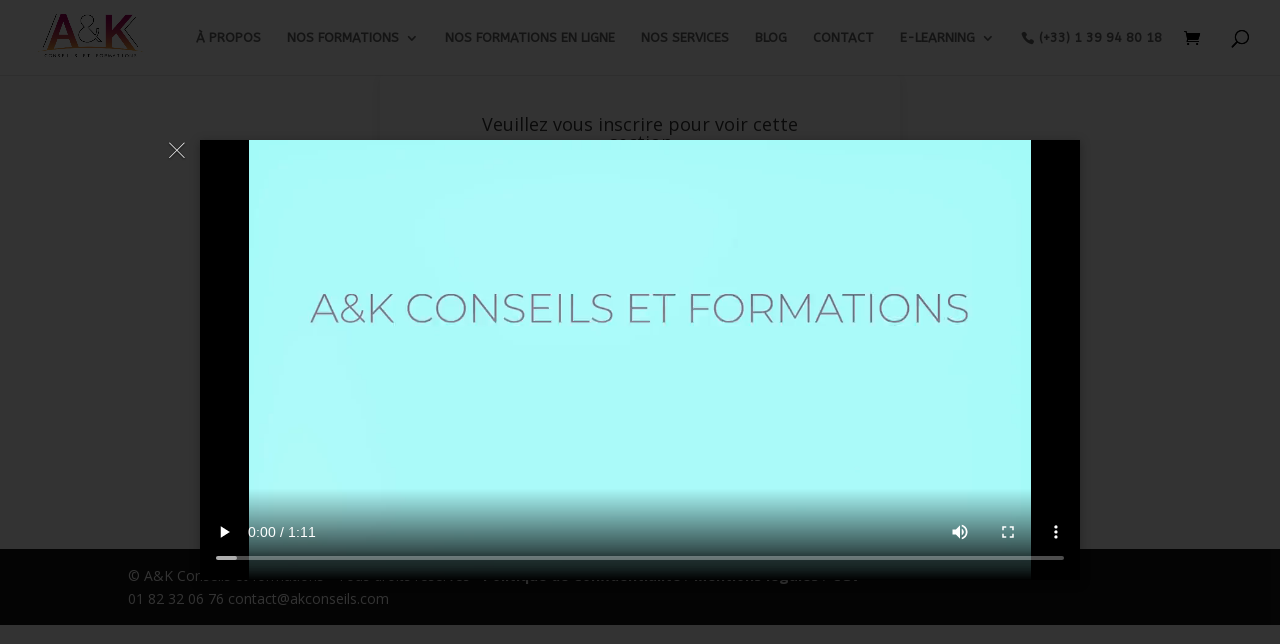

--- FILE ---
content_type: text/html; charset=UTF-8
request_url: https://akconseils.com/?p=1322&vp_on_pageload=t
body_size: 617
content:

				<script type="text/javascript">
					jQuery(function(){
						jQuery(".vp-a, .vp-s").on('click', function () {
							jQuery('.videoPopup-on-pageload').remove();
						});

						jQuery('.YouTubePopUp-Wrap').fadeIn(300);

						jQuery(".YouTubePopUp-Wrap, .YouTubePopUp-Close").click(function(){
                			jQuery(".YouTubePopUp-Wrap").fadeOut(300).delay(325).queue(function() { jQuery(this).remove(); });
            			});

            			jQuery('.vp-flex, .vp-flex *').click(function(e){
                			e.stopPropagation();
            			});

						jQuery(document).keyup(function(e) {
            				if ( e.keyCode == 27 ){
                				jQuery('.YouTubePopUp-Close').click();
            				}
        				});
					});
				</script>

				<div style="max-width:880px; height:440px;" class="vp-flex vp-flex-no-border vp-vt-locally">
					<span class="YouTubePopUp-Close"></span>
					
					
																	<video controls autoplay controlsList="nodownload"><source src="https://akconseils.com/wp-content/uploads/2021/05/Video-presentation-du-centre_4-version-allegee.mp4" type="video/mp4"></video>
									</div>

			

--- FILE ---
content_type: text/html; charset=utf-8
request_url: https://www.google.com/recaptcha/api2/anchor?ar=1&k=6Lf2HTMaAAAAAC8Qn_a8_-U-h5B6K_zUDEGuxDQS&co=aHR0cHM6Ly9ha2NvbnNlaWxzLmNvbTo0NDM.&hl=en&v=PoyoqOPhxBO7pBk68S4YbpHZ&size=invisible&anchor-ms=20000&execute-ms=30000&cb=xm06kfi2zll5
body_size: 48764
content:
<!DOCTYPE HTML><html dir="ltr" lang="en"><head><meta http-equiv="Content-Type" content="text/html; charset=UTF-8">
<meta http-equiv="X-UA-Compatible" content="IE=edge">
<title>reCAPTCHA</title>
<style type="text/css">
/* cyrillic-ext */
@font-face {
  font-family: 'Roboto';
  font-style: normal;
  font-weight: 400;
  font-stretch: 100%;
  src: url(//fonts.gstatic.com/s/roboto/v48/KFO7CnqEu92Fr1ME7kSn66aGLdTylUAMa3GUBHMdazTgWw.woff2) format('woff2');
  unicode-range: U+0460-052F, U+1C80-1C8A, U+20B4, U+2DE0-2DFF, U+A640-A69F, U+FE2E-FE2F;
}
/* cyrillic */
@font-face {
  font-family: 'Roboto';
  font-style: normal;
  font-weight: 400;
  font-stretch: 100%;
  src: url(//fonts.gstatic.com/s/roboto/v48/KFO7CnqEu92Fr1ME7kSn66aGLdTylUAMa3iUBHMdazTgWw.woff2) format('woff2');
  unicode-range: U+0301, U+0400-045F, U+0490-0491, U+04B0-04B1, U+2116;
}
/* greek-ext */
@font-face {
  font-family: 'Roboto';
  font-style: normal;
  font-weight: 400;
  font-stretch: 100%;
  src: url(//fonts.gstatic.com/s/roboto/v48/KFO7CnqEu92Fr1ME7kSn66aGLdTylUAMa3CUBHMdazTgWw.woff2) format('woff2');
  unicode-range: U+1F00-1FFF;
}
/* greek */
@font-face {
  font-family: 'Roboto';
  font-style: normal;
  font-weight: 400;
  font-stretch: 100%;
  src: url(//fonts.gstatic.com/s/roboto/v48/KFO7CnqEu92Fr1ME7kSn66aGLdTylUAMa3-UBHMdazTgWw.woff2) format('woff2');
  unicode-range: U+0370-0377, U+037A-037F, U+0384-038A, U+038C, U+038E-03A1, U+03A3-03FF;
}
/* math */
@font-face {
  font-family: 'Roboto';
  font-style: normal;
  font-weight: 400;
  font-stretch: 100%;
  src: url(//fonts.gstatic.com/s/roboto/v48/KFO7CnqEu92Fr1ME7kSn66aGLdTylUAMawCUBHMdazTgWw.woff2) format('woff2');
  unicode-range: U+0302-0303, U+0305, U+0307-0308, U+0310, U+0312, U+0315, U+031A, U+0326-0327, U+032C, U+032F-0330, U+0332-0333, U+0338, U+033A, U+0346, U+034D, U+0391-03A1, U+03A3-03A9, U+03B1-03C9, U+03D1, U+03D5-03D6, U+03F0-03F1, U+03F4-03F5, U+2016-2017, U+2034-2038, U+203C, U+2040, U+2043, U+2047, U+2050, U+2057, U+205F, U+2070-2071, U+2074-208E, U+2090-209C, U+20D0-20DC, U+20E1, U+20E5-20EF, U+2100-2112, U+2114-2115, U+2117-2121, U+2123-214F, U+2190, U+2192, U+2194-21AE, U+21B0-21E5, U+21F1-21F2, U+21F4-2211, U+2213-2214, U+2216-22FF, U+2308-230B, U+2310, U+2319, U+231C-2321, U+2336-237A, U+237C, U+2395, U+239B-23B7, U+23D0, U+23DC-23E1, U+2474-2475, U+25AF, U+25B3, U+25B7, U+25BD, U+25C1, U+25CA, U+25CC, U+25FB, U+266D-266F, U+27C0-27FF, U+2900-2AFF, U+2B0E-2B11, U+2B30-2B4C, U+2BFE, U+3030, U+FF5B, U+FF5D, U+1D400-1D7FF, U+1EE00-1EEFF;
}
/* symbols */
@font-face {
  font-family: 'Roboto';
  font-style: normal;
  font-weight: 400;
  font-stretch: 100%;
  src: url(//fonts.gstatic.com/s/roboto/v48/KFO7CnqEu92Fr1ME7kSn66aGLdTylUAMaxKUBHMdazTgWw.woff2) format('woff2');
  unicode-range: U+0001-000C, U+000E-001F, U+007F-009F, U+20DD-20E0, U+20E2-20E4, U+2150-218F, U+2190, U+2192, U+2194-2199, U+21AF, U+21E6-21F0, U+21F3, U+2218-2219, U+2299, U+22C4-22C6, U+2300-243F, U+2440-244A, U+2460-24FF, U+25A0-27BF, U+2800-28FF, U+2921-2922, U+2981, U+29BF, U+29EB, U+2B00-2BFF, U+4DC0-4DFF, U+FFF9-FFFB, U+10140-1018E, U+10190-1019C, U+101A0, U+101D0-101FD, U+102E0-102FB, U+10E60-10E7E, U+1D2C0-1D2D3, U+1D2E0-1D37F, U+1F000-1F0FF, U+1F100-1F1AD, U+1F1E6-1F1FF, U+1F30D-1F30F, U+1F315, U+1F31C, U+1F31E, U+1F320-1F32C, U+1F336, U+1F378, U+1F37D, U+1F382, U+1F393-1F39F, U+1F3A7-1F3A8, U+1F3AC-1F3AF, U+1F3C2, U+1F3C4-1F3C6, U+1F3CA-1F3CE, U+1F3D4-1F3E0, U+1F3ED, U+1F3F1-1F3F3, U+1F3F5-1F3F7, U+1F408, U+1F415, U+1F41F, U+1F426, U+1F43F, U+1F441-1F442, U+1F444, U+1F446-1F449, U+1F44C-1F44E, U+1F453, U+1F46A, U+1F47D, U+1F4A3, U+1F4B0, U+1F4B3, U+1F4B9, U+1F4BB, U+1F4BF, U+1F4C8-1F4CB, U+1F4D6, U+1F4DA, U+1F4DF, U+1F4E3-1F4E6, U+1F4EA-1F4ED, U+1F4F7, U+1F4F9-1F4FB, U+1F4FD-1F4FE, U+1F503, U+1F507-1F50B, U+1F50D, U+1F512-1F513, U+1F53E-1F54A, U+1F54F-1F5FA, U+1F610, U+1F650-1F67F, U+1F687, U+1F68D, U+1F691, U+1F694, U+1F698, U+1F6AD, U+1F6B2, U+1F6B9-1F6BA, U+1F6BC, U+1F6C6-1F6CF, U+1F6D3-1F6D7, U+1F6E0-1F6EA, U+1F6F0-1F6F3, U+1F6F7-1F6FC, U+1F700-1F7FF, U+1F800-1F80B, U+1F810-1F847, U+1F850-1F859, U+1F860-1F887, U+1F890-1F8AD, U+1F8B0-1F8BB, U+1F8C0-1F8C1, U+1F900-1F90B, U+1F93B, U+1F946, U+1F984, U+1F996, U+1F9E9, U+1FA00-1FA6F, U+1FA70-1FA7C, U+1FA80-1FA89, U+1FA8F-1FAC6, U+1FACE-1FADC, U+1FADF-1FAE9, U+1FAF0-1FAF8, U+1FB00-1FBFF;
}
/* vietnamese */
@font-face {
  font-family: 'Roboto';
  font-style: normal;
  font-weight: 400;
  font-stretch: 100%;
  src: url(//fonts.gstatic.com/s/roboto/v48/KFO7CnqEu92Fr1ME7kSn66aGLdTylUAMa3OUBHMdazTgWw.woff2) format('woff2');
  unicode-range: U+0102-0103, U+0110-0111, U+0128-0129, U+0168-0169, U+01A0-01A1, U+01AF-01B0, U+0300-0301, U+0303-0304, U+0308-0309, U+0323, U+0329, U+1EA0-1EF9, U+20AB;
}
/* latin-ext */
@font-face {
  font-family: 'Roboto';
  font-style: normal;
  font-weight: 400;
  font-stretch: 100%;
  src: url(//fonts.gstatic.com/s/roboto/v48/KFO7CnqEu92Fr1ME7kSn66aGLdTylUAMa3KUBHMdazTgWw.woff2) format('woff2');
  unicode-range: U+0100-02BA, U+02BD-02C5, U+02C7-02CC, U+02CE-02D7, U+02DD-02FF, U+0304, U+0308, U+0329, U+1D00-1DBF, U+1E00-1E9F, U+1EF2-1EFF, U+2020, U+20A0-20AB, U+20AD-20C0, U+2113, U+2C60-2C7F, U+A720-A7FF;
}
/* latin */
@font-face {
  font-family: 'Roboto';
  font-style: normal;
  font-weight: 400;
  font-stretch: 100%;
  src: url(//fonts.gstatic.com/s/roboto/v48/KFO7CnqEu92Fr1ME7kSn66aGLdTylUAMa3yUBHMdazQ.woff2) format('woff2');
  unicode-range: U+0000-00FF, U+0131, U+0152-0153, U+02BB-02BC, U+02C6, U+02DA, U+02DC, U+0304, U+0308, U+0329, U+2000-206F, U+20AC, U+2122, U+2191, U+2193, U+2212, U+2215, U+FEFF, U+FFFD;
}
/* cyrillic-ext */
@font-face {
  font-family: 'Roboto';
  font-style: normal;
  font-weight: 500;
  font-stretch: 100%;
  src: url(//fonts.gstatic.com/s/roboto/v48/KFO7CnqEu92Fr1ME7kSn66aGLdTylUAMa3GUBHMdazTgWw.woff2) format('woff2');
  unicode-range: U+0460-052F, U+1C80-1C8A, U+20B4, U+2DE0-2DFF, U+A640-A69F, U+FE2E-FE2F;
}
/* cyrillic */
@font-face {
  font-family: 'Roboto';
  font-style: normal;
  font-weight: 500;
  font-stretch: 100%;
  src: url(//fonts.gstatic.com/s/roboto/v48/KFO7CnqEu92Fr1ME7kSn66aGLdTylUAMa3iUBHMdazTgWw.woff2) format('woff2');
  unicode-range: U+0301, U+0400-045F, U+0490-0491, U+04B0-04B1, U+2116;
}
/* greek-ext */
@font-face {
  font-family: 'Roboto';
  font-style: normal;
  font-weight: 500;
  font-stretch: 100%;
  src: url(//fonts.gstatic.com/s/roboto/v48/KFO7CnqEu92Fr1ME7kSn66aGLdTylUAMa3CUBHMdazTgWw.woff2) format('woff2');
  unicode-range: U+1F00-1FFF;
}
/* greek */
@font-face {
  font-family: 'Roboto';
  font-style: normal;
  font-weight: 500;
  font-stretch: 100%;
  src: url(//fonts.gstatic.com/s/roboto/v48/KFO7CnqEu92Fr1ME7kSn66aGLdTylUAMa3-UBHMdazTgWw.woff2) format('woff2');
  unicode-range: U+0370-0377, U+037A-037F, U+0384-038A, U+038C, U+038E-03A1, U+03A3-03FF;
}
/* math */
@font-face {
  font-family: 'Roboto';
  font-style: normal;
  font-weight: 500;
  font-stretch: 100%;
  src: url(//fonts.gstatic.com/s/roboto/v48/KFO7CnqEu92Fr1ME7kSn66aGLdTylUAMawCUBHMdazTgWw.woff2) format('woff2');
  unicode-range: U+0302-0303, U+0305, U+0307-0308, U+0310, U+0312, U+0315, U+031A, U+0326-0327, U+032C, U+032F-0330, U+0332-0333, U+0338, U+033A, U+0346, U+034D, U+0391-03A1, U+03A3-03A9, U+03B1-03C9, U+03D1, U+03D5-03D6, U+03F0-03F1, U+03F4-03F5, U+2016-2017, U+2034-2038, U+203C, U+2040, U+2043, U+2047, U+2050, U+2057, U+205F, U+2070-2071, U+2074-208E, U+2090-209C, U+20D0-20DC, U+20E1, U+20E5-20EF, U+2100-2112, U+2114-2115, U+2117-2121, U+2123-214F, U+2190, U+2192, U+2194-21AE, U+21B0-21E5, U+21F1-21F2, U+21F4-2211, U+2213-2214, U+2216-22FF, U+2308-230B, U+2310, U+2319, U+231C-2321, U+2336-237A, U+237C, U+2395, U+239B-23B7, U+23D0, U+23DC-23E1, U+2474-2475, U+25AF, U+25B3, U+25B7, U+25BD, U+25C1, U+25CA, U+25CC, U+25FB, U+266D-266F, U+27C0-27FF, U+2900-2AFF, U+2B0E-2B11, U+2B30-2B4C, U+2BFE, U+3030, U+FF5B, U+FF5D, U+1D400-1D7FF, U+1EE00-1EEFF;
}
/* symbols */
@font-face {
  font-family: 'Roboto';
  font-style: normal;
  font-weight: 500;
  font-stretch: 100%;
  src: url(//fonts.gstatic.com/s/roboto/v48/KFO7CnqEu92Fr1ME7kSn66aGLdTylUAMaxKUBHMdazTgWw.woff2) format('woff2');
  unicode-range: U+0001-000C, U+000E-001F, U+007F-009F, U+20DD-20E0, U+20E2-20E4, U+2150-218F, U+2190, U+2192, U+2194-2199, U+21AF, U+21E6-21F0, U+21F3, U+2218-2219, U+2299, U+22C4-22C6, U+2300-243F, U+2440-244A, U+2460-24FF, U+25A0-27BF, U+2800-28FF, U+2921-2922, U+2981, U+29BF, U+29EB, U+2B00-2BFF, U+4DC0-4DFF, U+FFF9-FFFB, U+10140-1018E, U+10190-1019C, U+101A0, U+101D0-101FD, U+102E0-102FB, U+10E60-10E7E, U+1D2C0-1D2D3, U+1D2E0-1D37F, U+1F000-1F0FF, U+1F100-1F1AD, U+1F1E6-1F1FF, U+1F30D-1F30F, U+1F315, U+1F31C, U+1F31E, U+1F320-1F32C, U+1F336, U+1F378, U+1F37D, U+1F382, U+1F393-1F39F, U+1F3A7-1F3A8, U+1F3AC-1F3AF, U+1F3C2, U+1F3C4-1F3C6, U+1F3CA-1F3CE, U+1F3D4-1F3E0, U+1F3ED, U+1F3F1-1F3F3, U+1F3F5-1F3F7, U+1F408, U+1F415, U+1F41F, U+1F426, U+1F43F, U+1F441-1F442, U+1F444, U+1F446-1F449, U+1F44C-1F44E, U+1F453, U+1F46A, U+1F47D, U+1F4A3, U+1F4B0, U+1F4B3, U+1F4B9, U+1F4BB, U+1F4BF, U+1F4C8-1F4CB, U+1F4D6, U+1F4DA, U+1F4DF, U+1F4E3-1F4E6, U+1F4EA-1F4ED, U+1F4F7, U+1F4F9-1F4FB, U+1F4FD-1F4FE, U+1F503, U+1F507-1F50B, U+1F50D, U+1F512-1F513, U+1F53E-1F54A, U+1F54F-1F5FA, U+1F610, U+1F650-1F67F, U+1F687, U+1F68D, U+1F691, U+1F694, U+1F698, U+1F6AD, U+1F6B2, U+1F6B9-1F6BA, U+1F6BC, U+1F6C6-1F6CF, U+1F6D3-1F6D7, U+1F6E0-1F6EA, U+1F6F0-1F6F3, U+1F6F7-1F6FC, U+1F700-1F7FF, U+1F800-1F80B, U+1F810-1F847, U+1F850-1F859, U+1F860-1F887, U+1F890-1F8AD, U+1F8B0-1F8BB, U+1F8C0-1F8C1, U+1F900-1F90B, U+1F93B, U+1F946, U+1F984, U+1F996, U+1F9E9, U+1FA00-1FA6F, U+1FA70-1FA7C, U+1FA80-1FA89, U+1FA8F-1FAC6, U+1FACE-1FADC, U+1FADF-1FAE9, U+1FAF0-1FAF8, U+1FB00-1FBFF;
}
/* vietnamese */
@font-face {
  font-family: 'Roboto';
  font-style: normal;
  font-weight: 500;
  font-stretch: 100%;
  src: url(//fonts.gstatic.com/s/roboto/v48/KFO7CnqEu92Fr1ME7kSn66aGLdTylUAMa3OUBHMdazTgWw.woff2) format('woff2');
  unicode-range: U+0102-0103, U+0110-0111, U+0128-0129, U+0168-0169, U+01A0-01A1, U+01AF-01B0, U+0300-0301, U+0303-0304, U+0308-0309, U+0323, U+0329, U+1EA0-1EF9, U+20AB;
}
/* latin-ext */
@font-face {
  font-family: 'Roboto';
  font-style: normal;
  font-weight: 500;
  font-stretch: 100%;
  src: url(//fonts.gstatic.com/s/roboto/v48/KFO7CnqEu92Fr1ME7kSn66aGLdTylUAMa3KUBHMdazTgWw.woff2) format('woff2');
  unicode-range: U+0100-02BA, U+02BD-02C5, U+02C7-02CC, U+02CE-02D7, U+02DD-02FF, U+0304, U+0308, U+0329, U+1D00-1DBF, U+1E00-1E9F, U+1EF2-1EFF, U+2020, U+20A0-20AB, U+20AD-20C0, U+2113, U+2C60-2C7F, U+A720-A7FF;
}
/* latin */
@font-face {
  font-family: 'Roboto';
  font-style: normal;
  font-weight: 500;
  font-stretch: 100%;
  src: url(//fonts.gstatic.com/s/roboto/v48/KFO7CnqEu92Fr1ME7kSn66aGLdTylUAMa3yUBHMdazQ.woff2) format('woff2');
  unicode-range: U+0000-00FF, U+0131, U+0152-0153, U+02BB-02BC, U+02C6, U+02DA, U+02DC, U+0304, U+0308, U+0329, U+2000-206F, U+20AC, U+2122, U+2191, U+2193, U+2212, U+2215, U+FEFF, U+FFFD;
}
/* cyrillic-ext */
@font-face {
  font-family: 'Roboto';
  font-style: normal;
  font-weight: 900;
  font-stretch: 100%;
  src: url(//fonts.gstatic.com/s/roboto/v48/KFO7CnqEu92Fr1ME7kSn66aGLdTylUAMa3GUBHMdazTgWw.woff2) format('woff2');
  unicode-range: U+0460-052F, U+1C80-1C8A, U+20B4, U+2DE0-2DFF, U+A640-A69F, U+FE2E-FE2F;
}
/* cyrillic */
@font-face {
  font-family: 'Roboto';
  font-style: normal;
  font-weight: 900;
  font-stretch: 100%;
  src: url(//fonts.gstatic.com/s/roboto/v48/KFO7CnqEu92Fr1ME7kSn66aGLdTylUAMa3iUBHMdazTgWw.woff2) format('woff2');
  unicode-range: U+0301, U+0400-045F, U+0490-0491, U+04B0-04B1, U+2116;
}
/* greek-ext */
@font-face {
  font-family: 'Roboto';
  font-style: normal;
  font-weight: 900;
  font-stretch: 100%;
  src: url(//fonts.gstatic.com/s/roboto/v48/KFO7CnqEu92Fr1ME7kSn66aGLdTylUAMa3CUBHMdazTgWw.woff2) format('woff2');
  unicode-range: U+1F00-1FFF;
}
/* greek */
@font-face {
  font-family: 'Roboto';
  font-style: normal;
  font-weight: 900;
  font-stretch: 100%;
  src: url(//fonts.gstatic.com/s/roboto/v48/KFO7CnqEu92Fr1ME7kSn66aGLdTylUAMa3-UBHMdazTgWw.woff2) format('woff2');
  unicode-range: U+0370-0377, U+037A-037F, U+0384-038A, U+038C, U+038E-03A1, U+03A3-03FF;
}
/* math */
@font-face {
  font-family: 'Roboto';
  font-style: normal;
  font-weight: 900;
  font-stretch: 100%;
  src: url(//fonts.gstatic.com/s/roboto/v48/KFO7CnqEu92Fr1ME7kSn66aGLdTylUAMawCUBHMdazTgWw.woff2) format('woff2');
  unicode-range: U+0302-0303, U+0305, U+0307-0308, U+0310, U+0312, U+0315, U+031A, U+0326-0327, U+032C, U+032F-0330, U+0332-0333, U+0338, U+033A, U+0346, U+034D, U+0391-03A1, U+03A3-03A9, U+03B1-03C9, U+03D1, U+03D5-03D6, U+03F0-03F1, U+03F4-03F5, U+2016-2017, U+2034-2038, U+203C, U+2040, U+2043, U+2047, U+2050, U+2057, U+205F, U+2070-2071, U+2074-208E, U+2090-209C, U+20D0-20DC, U+20E1, U+20E5-20EF, U+2100-2112, U+2114-2115, U+2117-2121, U+2123-214F, U+2190, U+2192, U+2194-21AE, U+21B0-21E5, U+21F1-21F2, U+21F4-2211, U+2213-2214, U+2216-22FF, U+2308-230B, U+2310, U+2319, U+231C-2321, U+2336-237A, U+237C, U+2395, U+239B-23B7, U+23D0, U+23DC-23E1, U+2474-2475, U+25AF, U+25B3, U+25B7, U+25BD, U+25C1, U+25CA, U+25CC, U+25FB, U+266D-266F, U+27C0-27FF, U+2900-2AFF, U+2B0E-2B11, U+2B30-2B4C, U+2BFE, U+3030, U+FF5B, U+FF5D, U+1D400-1D7FF, U+1EE00-1EEFF;
}
/* symbols */
@font-face {
  font-family: 'Roboto';
  font-style: normal;
  font-weight: 900;
  font-stretch: 100%;
  src: url(//fonts.gstatic.com/s/roboto/v48/KFO7CnqEu92Fr1ME7kSn66aGLdTylUAMaxKUBHMdazTgWw.woff2) format('woff2');
  unicode-range: U+0001-000C, U+000E-001F, U+007F-009F, U+20DD-20E0, U+20E2-20E4, U+2150-218F, U+2190, U+2192, U+2194-2199, U+21AF, U+21E6-21F0, U+21F3, U+2218-2219, U+2299, U+22C4-22C6, U+2300-243F, U+2440-244A, U+2460-24FF, U+25A0-27BF, U+2800-28FF, U+2921-2922, U+2981, U+29BF, U+29EB, U+2B00-2BFF, U+4DC0-4DFF, U+FFF9-FFFB, U+10140-1018E, U+10190-1019C, U+101A0, U+101D0-101FD, U+102E0-102FB, U+10E60-10E7E, U+1D2C0-1D2D3, U+1D2E0-1D37F, U+1F000-1F0FF, U+1F100-1F1AD, U+1F1E6-1F1FF, U+1F30D-1F30F, U+1F315, U+1F31C, U+1F31E, U+1F320-1F32C, U+1F336, U+1F378, U+1F37D, U+1F382, U+1F393-1F39F, U+1F3A7-1F3A8, U+1F3AC-1F3AF, U+1F3C2, U+1F3C4-1F3C6, U+1F3CA-1F3CE, U+1F3D4-1F3E0, U+1F3ED, U+1F3F1-1F3F3, U+1F3F5-1F3F7, U+1F408, U+1F415, U+1F41F, U+1F426, U+1F43F, U+1F441-1F442, U+1F444, U+1F446-1F449, U+1F44C-1F44E, U+1F453, U+1F46A, U+1F47D, U+1F4A3, U+1F4B0, U+1F4B3, U+1F4B9, U+1F4BB, U+1F4BF, U+1F4C8-1F4CB, U+1F4D6, U+1F4DA, U+1F4DF, U+1F4E3-1F4E6, U+1F4EA-1F4ED, U+1F4F7, U+1F4F9-1F4FB, U+1F4FD-1F4FE, U+1F503, U+1F507-1F50B, U+1F50D, U+1F512-1F513, U+1F53E-1F54A, U+1F54F-1F5FA, U+1F610, U+1F650-1F67F, U+1F687, U+1F68D, U+1F691, U+1F694, U+1F698, U+1F6AD, U+1F6B2, U+1F6B9-1F6BA, U+1F6BC, U+1F6C6-1F6CF, U+1F6D3-1F6D7, U+1F6E0-1F6EA, U+1F6F0-1F6F3, U+1F6F7-1F6FC, U+1F700-1F7FF, U+1F800-1F80B, U+1F810-1F847, U+1F850-1F859, U+1F860-1F887, U+1F890-1F8AD, U+1F8B0-1F8BB, U+1F8C0-1F8C1, U+1F900-1F90B, U+1F93B, U+1F946, U+1F984, U+1F996, U+1F9E9, U+1FA00-1FA6F, U+1FA70-1FA7C, U+1FA80-1FA89, U+1FA8F-1FAC6, U+1FACE-1FADC, U+1FADF-1FAE9, U+1FAF0-1FAF8, U+1FB00-1FBFF;
}
/* vietnamese */
@font-face {
  font-family: 'Roboto';
  font-style: normal;
  font-weight: 900;
  font-stretch: 100%;
  src: url(//fonts.gstatic.com/s/roboto/v48/KFO7CnqEu92Fr1ME7kSn66aGLdTylUAMa3OUBHMdazTgWw.woff2) format('woff2');
  unicode-range: U+0102-0103, U+0110-0111, U+0128-0129, U+0168-0169, U+01A0-01A1, U+01AF-01B0, U+0300-0301, U+0303-0304, U+0308-0309, U+0323, U+0329, U+1EA0-1EF9, U+20AB;
}
/* latin-ext */
@font-face {
  font-family: 'Roboto';
  font-style: normal;
  font-weight: 900;
  font-stretch: 100%;
  src: url(//fonts.gstatic.com/s/roboto/v48/KFO7CnqEu92Fr1ME7kSn66aGLdTylUAMa3KUBHMdazTgWw.woff2) format('woff2');
  unicode-range: U+0100-02BA, U+02BD-02C5, U+02C7-02CC, U+02CE-02D7, U+02DD-02FF, U+0304, U+0308, U+0329, U+1D00-1DBF, U+1E00-1E9F, U+1EF2-1EFF, U+2020, U+20A0-20AB, U+20AD-20C0, U+2113, U+2C60-2C7F, U+A720-A7FF;
}
/* latin */
@font-face {
  font-family: 'Roboto';
  font-style: normal;
  font-weight: 900;
  font-stretch: 100%;
  src: url(//fonts.gstatic.com/s/roboto/v48/KFO7CnqEu92Fr1ME7kSn66aGLdTylUAMa3yUBHMdazQ.woff2) format('woff2');
  unicode-range: U+0000-00FF, U+0131, U+0152-0153, U+02BB-02BC, U+02C6, U+02DA, U+02DC, U+0304, U+0308, U+0329, U+2000-206F, U+20AC, U+2122, U+2191, U+2193, U+2212, U+2215, U+FEFF, U+FFFD;
}

</style>
<link rel="stylesheet" type="text/css" href="https://www.gstatic.com/recaptcha/releases/PoyoqOPhxBO7pBk68S4YbpHZ/styles__ltr.css">
<script nonce="LuXTpY_SRRh8Ju6e5rvDIA" type="text/javascript">window['__recaptcha_api'] = 'https://www.google.com/recaptcha/api2/';</script>
<script type="text/javascript" src="https://www.gstatic.com/recaptcha/releases/PoyoqOPhxBO7pBk68S4YbpHZ/recaptcha__en.js" nonce="LuXTpY_SRRh8Ju6e5rvDIA">
      
    </script></head>
<body><div id="rc-anchor-alert" class="rc-anchor-alert"></div>
<input type="hidden" id="recaptcha-token" value="[base64]">
<script type="text/javascript" nonce="LuXTpY_SRRh8Ju6e5rvDIA">
      recaptcha.anchor.Main.init("[\x22ainput\x22,[\x22bgdata\x22,\x22\x22,\[base64]/[base64]/MjU1Ong/[base64]/[base64]/[base64]/[base64]/[base64]/[base64]/[base64]/[base64]/[base64]/[base64]/[base64]/[base64]/[base64]/[base64]/[base64]\\u003d\x22,\[base64]\\u003d\\u003d\x22,\[base64]/VcOOYMKSGxDDm8OAwr7Ch1hbIMK/SFItwq3DmsK/FcKhZsKKwqBawrLCuiYewrc3VFXDvG8kw683E0PCo8OhZAhUeFbDlsOaUi7CsyvDvRBCXBJewq7DkX3DjU5pwrPDlicmwo0MwoY2GsOgw5ZNE0LDrMKTw71wPhAtPMO8w63DqmspGCXDmizCgsOewq9Ww5TDuzvDsMOzR8OHwpfCjMO5w7F/[base64]/MsOkw5DCgjTDmADCsi7CiWZOwoVkXGdsw6zCocKJdBLDqcOUw7bCsWZjwokow7HDrhHCrcK1McKBwqLDkMK7w4DCn1/Dj8O3wrFRI07Dn8Kiwp3DiDxzw7hXKSPDrjliScOkw5LDgGN2w7p6L3vDp8KtfnJgY1gGw43CtMOXS17DrRZtwq0uw5nCg8OdTcKEBMKEw69ww6tQOcKcwrTCrcKqRSbCkl3Dmg82wqbCpz5KGcKCYjxaAExQwovCm8KBOWRpWg/[base64]/DrELCs8KCwrnChsKXekIjwrzDucKiwpwZw6ojw6nDpDTCgsK8w4RWw6F9w6FOwrJuMMK/[base64]/[base64]/eSlSOcOBdSpmwpExN8KEw4/Do8KPw7QPw67DqWV2wpl+wqVXcBQiZ8O0Vk3DpAjDh8ODwoYXw5d8wo4DfEolEMKVAF7CisKZT8KqL0t/[base64]/Ct8K9aiB7F8OoW8OFw4hJw5TCl1bCocOCw4zCvsO6w78sQUZqf8OtWAvCrsOJBA4cw5YfwoTDgMOfw5LCmcOXwrPCqB9Dw4PChMOiwrp8wrfDqhZWwpbDgsKTw6J5wrk6DcKfNcOYw4/Do2RCbwVVwrTDmsKCwrfCvHfDun/DhAbCnVPCvjzDpHwHwr4geDHCh8KXw6rCssKMwqNADjXCvsK6w5/Dl1Z5HMKgw7vCvDBEwrVeF3IHwqQcCkPDqF4Xw5siInZ9wqvCpnYYwp5+PsKAXiHDpVDCv8Odw5PDh8KpTcKfwq16wqHCt8Kdwp9oC8OZwprCvsK7MMKcWEDDssOmDyXDmWBcHcKmwrHCoMOof8KkesKawr3Co0/DjQXDgCLCizjCq8OHAjwmw5tMw4TDhsKECVrDiF/CvwkAw6bCrsKQHMKVwr8cw6ZxwqLDi8OcS8OIJlrCjsK4w6DDmSfCiXPDqMKKw700GsKGbV4FQMK4OcObPcKZGGAbNsKZwrUBFH3CqsKHesOkw5cewowSaH12w4tDwojDv8OkbMKXwrwHw7DDocKFwoPDlFoGcsK1wrXDmX/DgcOhw7s/wph/wrLCucOTw77CvRV/wqpDwrlUw6zCjjfDs1wdalVVK8KJwotNa8Ogw67DjE/[base64]/wqdjwqgfw6VVGcKfYMK4w5PDq8OJIcKDORLDnBUsAcO1wrfDn8Kiw6czTMKdQ8OCwqvCu8KedVBzworCv2/DmcOnGsOgwq3CpzTDrGxtRcKnTgddZsKZwqJNw71HwrzCncObbXUiwrjCly/CvMK8azF7w7XCqyfCgsOdwrnCqQbChBhgNU/DhyE5DcKsw7/CtBPDrMK7OyjCqQVGJFUAe8KjTmXCocO6wotLwp0mw6MOXsKlwrnDsMOSwo/DnHnCrkgRIsKWOsOsV1HDkcOIQwQtcMOvf3NJORbDgMKOwqrDjWrCjcKAw4Y3w40ow6AhwpBmc1fCgcOEMMKbH8OyXsKvRMKhwoULw6RnWzEpZFUXw7rDj3DDgntWwqTCrMOzMBUGPCjDhMKbBFAgP8KnNTDCp8KaARsNwqJhwpbCnMOFEUDChC7Ck8KqwpDChcKEFy/DnGbCq2TDhcKlIFjCiQAtGwfCkzUSw43CucOgXRTDvicow4LCrcOcw6zCl8OkR3JXXSwXBsKhw6N9N8KrKWVxw7R/w4TCj23DrsO/w58/[base64]/CsmBWw5kYQsKBT8OCS3HCm1Vbw4IKLm3DvSfCk8Orw4zDnHVyaRbDnjIHWMOwwrMdFxhgS0VwTW9rNHPCs1LCgsKxBB3DvxPDpQLCjF3CpR3DrRLCmRjDpcOMIcKdImjDusOyQlRRIxpGWCbCmmBtFwNNTMKzw5nDucOtfMOlSsO1GsKRVB0PWFF1w5XCosOqNEpDwo/DpQDCqMK9w7jDtkTCsmo3w7lrwpY/[base64]/CkgpEwqHCgxfCjMKMQytDXxbCosK/WMO9wrJ/XMKnwq/[base64]/DgcO+EBgaw7fCjWnDkcKqwpIvFinDuMO/I3vCnMO7AHIXfcKsLsOAw4VgfnrDnMOSw7DDgyjCjsOpSsOabcKtXMO8eg8FIsKQw67Dk3kow5MOBAvDlhTDiyDCrcOZARdAwpnDiMOGwpLCncOlwrxlwqk1w5wjw6lvwqcBw5rDuMKjw5RJwrJKRm3Cs8KIwrELwqxdwqZdPMOuJsKCw6fClMOHw6o4LV/DhMObw7fCnFTDtMKsw4vCjMOswrksVMOOUcKaZsO5RcKdwpo9c8KOLC52w6HDrzQdw4d4w73DtVjDrsOaR8OyNhXDpMOFw7jDqw9UwpxnLAIDw4QDesKUO8OOw5FSDF11w4d6ZBjCnX0/XMOVWU1tUsKdwpHCtABYSsKbeMK/dsOlLgHDiVvCh8OZwoHCpMKIwpDCpsOceMKAwqEzScKDw7U/wpvCoiQbwqZDw57Dr3XDiAshA8OKIMOGfyVxwoEqTsKBHsOBeAV7JFvDjy/ClULCsSvDncObNsOPwovCvlB6wrcCH8KTSxDDvMKTw5JQOE1nw48xw75uVsOnwoUuJDDDvxY4w55Xwos5UXgGw6fDisOvQl7CrQHCisKoZMKjN8KDO0xLdcKiwojCkcO0wpZOZ8OPw7dpLjwfcA/DisKTwqRHwr83PsKWw5QeA19xeR7DpwgswqvClsKHwoDCnH9nwqMldgXDisKxYXwpwq3CrMKzCj5TNj/CqMOgw5Z1wrfCsMK4G0gqwphdScOIVcK/WA/DqSkxw7VSw6vCu8KHOMOZXyQRw7LCpUpgw6fDhsOxwpzCuFQsYArCvcK1w4hkFXlIOcOQTgBxw6V6woMlRVDDqsOkIMOPwqZvwrcAwrk8w7V7wpMtw4nCkFnCi20BEMOINSg2fsKTLMOhFAfCiBMWakt4JkAbMsKzw5dMw7YKw5vDtsO/J8OhDMKtw5/Cm8OlKErCisKvw7nDlkQGwrNpw73Cn8OhKcKyIMOmNAV8wpt+ZcOKEWsSwrHDtwHDvGlmwrFDKTDDjMOFZWtiGxrDnMOSw4cUMsKNw4jCgcOVw4LCkkMEW1DCv8KiwqXCgGggwo3Du8OiwpQ1wqPDj8K+wqXCtsK9Sy8Qwr/CtF/DpHYXwrjCoMKFwrlsH8KRw6cPOMKiwpJfNsKjwpPDtsKfSMOARsK3wo3Cn2zDmcKxw4wVTMOXLMKRfMOBw7fCpsOYBMOtaVfDhTokwqFMw7/DosO9MMOlGcK+I8OUC1InWA/[base64]/DizYVwqTDtcKEdsOZw5LDnFLCiMOhw7bDtsKBIcOowrLDpBpKw7FrLsKtw5HDhHlsQHDDhQZ9w7LCgMKhZMOkw5LDm8OPBcK6w7hoCMOvc8KfGsK+DmAQwrtlwq1CwqFcwr/DvlZCw7JhSmXCiHATwoDDlsOgFRkFbV0qQDTDhMKjw6/DkhUrw7A6HUloJm4hwqsJCgYuAkkNBn/[base64]/[base64]/[base64]/Dh8OZw4/DuSrDiELDmV3Ch8OFw7Vcw4caw6HDuBfChG8EwrIqNjHDl8KtNhjDlcKDCTDCqMOhe8KYSjLDsMKxw77ChmcAD8O/w5TCgwouw4R9wqHDnhYgw4Q3FHl3bMOHwpRew59mw7QYCUV3w5kpw55gYWIUC8OVw63DhkJYw4QEeTsUdk/CvsOww54PPcO1EcOZF8KAO8KywqfCpDQNw7PDgsOIHsOMwrJVNMOADD9wNxBOwqwywpRiFsOdI3PDswgrK8O+wrDDksKWw5QhHh/DisOyTRJOKMKgwqLCv8Kqw4DDoMOVwrLDuMKbw5HCnU1hTcKnwpdxWTMNw6zDoivDj8O4w6fDtMODWMOqw77Dq8KewrzCkAVvwpgpaMOiwpB5wrBbw73Ds8O8SHLCjkvDgxtXwocSHsOPwo7DkcKlc8O+w5vCg8KQw69/SijDi8OgwrTCmMOQbX3DhVNVwqbDgShmw7PCgnfCtHdJfVZfR8OWGlFDB0rDu2rDrMOLwojCpsOwM2PCrUPChRUvcSnCrcOSw7J5w45cwrR/wrV1aAPCjVbDicODQcKLesOvbx56wpLCsHBUw5rCjGjDvcOhFMK5PiLDlcOuw63DlsKcw7lSw5bCtsOww6LCk3pqw6tFaH/[base64]/DjcKvw7LDvcO6AcKOw67DpWbClMOLesKrwpgtIyHChsKSNsK5w7ElwpZmw65pAcK7S3d5wpR6w60VE8K5w6LDhGgCZ8KuRC5ewobDrsOdwoIiw4Q9w74RwqrDrsKHYcKvEsOwwqpNwo/CtFTCpcOeHkp7bsOLNcKyDXMQUD7Dn8OmfsO/[base64]/w7PCvsK9ZsOxw4XCsMOcw6TDsAUzH8KYw5PDpsKUwpx/CH5ZM8OXw4vDqUdTw6Z9w5bDjmdBwqbDpU7CkMKpw6nDssKdw4XCjsKQccOSP8KLT8OEw6R1wq9pw6Baw63ClcKZw6sPfsKlR1LDoC/CtETCqcK4wrPCnyrCpcKna2h4JSbDoCnDhMKjWMKzXSfDpsKcK2x2fsOQLQXDtsKvH8KGw5hJXD8bw7fDkMK/w6LDigYwwpzDq8K7NsKjC8K4RH3Dln1oegbDmWjCoivDuSsywp57PsOrw7FiF8OSQ8K2BMOiwpR6PmPDh8KAwpYJIcOewoRyw4nCvRFAw6TDoDZfcHxGU1zCgcKkwrRuwqbDq8OVw79/w4HDnFktw5gXdcKgZcOQeMK9wpDCnsKkNgXDj2U3wp0Jwog9wrQ9w4V2G8OPw5nCiBEwMsOcAX7DkcKFM3PDm25KWkjDnwPDm1jDsMK8wp5EwpZUPCPDtz9SwobCkcKCw4dBO8K2fz7Duj3DjcOdw5sZf8Opw7wtesOIwo/DocKew5nDmMOuw598w7R1QsOdwptSwp/DiglVLMOIw67CkAJnwr/[base64]/Dh8OKQzxtOsOdwpRGw4rDlwFBLMOBV3rClcOhCMKER8O0w6xWw7YVVMO0PcKZL8KWw6TDgMKrw5jDn8OlJzfChMOXwps5w7fDtlZTwp5fwrbDoQRawpDCqTlZwqnDm8KoHQwJI8K0w5tGNXbDk3/DgMKpw6YnwrHCmlrDt8K3w7A/fhsnw4QBw6rCp8KLRMOiwqTDgMK/[base64]/CsDJeXMKIwqtGwonCj8OWMHDClScBZ8Ktc8KLVB03w78oFcOvN8OWFsOQwqFqwr9qfcOXwo4lIQZowqtbUcOuwqhnw79Lw4bCg1lOLcOIwpgmw6JLw6fCjMOVwo/Cg8OST8KZXxcSw5Nlf8OWwq7CtC3CqMOww4PCgsOmElzDtRbCv8O1d8OZJQgSbX5Kw4jDuMOqwqAfwod1wqtRw5Brf0V1NzQZwo3CvjZKOsOaw73DusOjIXjDr8KkDxV2wohkccOfwpbDhMKjw4cIAD4JwpZKI8KHHjXDgcK6wo4lw43DocOCBMK4TMK/acOVG8KEw7/Dv8OjwqfDgjHCg8O/QcOWwoh6AHHDngPCjMO7w7PCvMKGw4PDlUvCvsO0w6UHacK/R8K7U2FVw5FFw4IXQCguWcKKYmTCpXfCnMKqeDLCj2zDsDsfTsO4wpXCocOJwpJSw6ISw6dNUcOxSMK5R8K/wpYxecKZwpNPMgnDhsKiasKNwpvCoMO9KcKqDB3CsUJsw7xuSxXDmyIxDsOawqDCpU3DnD9wAcOKViLCtAnCm8KuScOzwrTDlH0nBMO1FsKewr8CwrvDnWzDgTUyw6vDp8Kib8OiAMOBw6diw6ZoUMOEPw4Dw5UfLC7DhMKow5FWH8OvwrbDpFxcAMOAwp/DnMKYw5XDqlIgVsKxTcKgwpInI2g0w5wBwpDDlcKtw7Y2DCXCpSnDtsKGwpwqwpcBwpTCqAQLHcO3Tkhrw6vDiAnDgcK1w5wRwqPCiMOEfx1lasOqwrvDlMKPJ8Ojw5Ntw6kpw7l/asObw7fCusKLw6nDgsOuwqk2UsOhKTjCqStswqZiw6VMHMOaKiRYICHCmsKsYxF+JWd/wo4CwrTCpyTCmmNgwqtiNMOfXMOzwo50VMO6MkoDw4HCusKHdMOdwofDg3xXJ8KCwrHCpsOeBXXDocKrBsKDw7/DjsKyDsOieMOkwp7Dn08Jw6A0wpfDhjl0bcKfUxhhw7HCsDbCkcOJdcOTUMOgw5XCrsOlYcKBwp7DqMKxwqd2fmsrwo3Ch8K7w7Z5Y8OZa8Kgw4lYeMOrw6Faw77Cv8OGVsO7w4/DhMOnIUXDgj/[base64]/wp7DtcKywpHCpMKvw6kNJMK9wpItwoDCg8KhI2wnw7TDv8KbwpXChcK9TsKjw6sODn5+w5o/wqJNLEJDw6EoL8KMwqBIKBnDpyZCaSXCpMKlwpfDqMOUw655L1/CkAPCmRfDusOncg3DmgXDpMKGw78Aw7TDmcOOZMOEwrMBLVVywpnCj8OaYTZPCcOiU8OLNXTCu8OSwrJeMsOZRTtIw6rCscOBVMOew5/[base64]/ClMOVRMOVHX0kY0TDt8K6CRFIT3kRN8OgWF3DrMK/YcK1PMOOwrjCsMO4aDDCjmBxw73DrMOFwq/[base64]/EMOow4tTHWfCjGdgNMOnwrvDtsOUw5LCiiRSwo0lPyPDgFLCrEjDtcKRZCMIwqPDlMKhwrrCu8K5wrPCo8K2IyjCg8OQwoPDvGhWwojCqVrCjMKwe8K8wq/[base64]/Cm8KaRG4ITcO7wocYHmpFwolww5hKI0clwpjCgnrDqW8MGMOVbTHCjsOTDHxEbG/DhcOcwoHCgyobDcOBw5DCqy5WUVnDuA7DiFEkwrZhKsOCw6TDnsONWgMEw4PDsBbCjh8nwqIhw5HCp38pYR4FwpHCncK4M8K/DTjCr2XDnsK9woXDgG5aecOkaHzDlCXCucOrw7hReDDCrcK1RjYgUCHDt8OBwqppw6HDlcOnwrPDrsOTwq/CrHDDh3k/XCVLw7/DuMOMGyvDqcOSwqdbw4jDrMOpwobCosOsw5bCjcK0wonCj8KWS8OiMsKTw4/CmWF7wq3Cg28QJcOYTFtlG8Klw68PwqRaw47CocO5DURQwokAUMKHwrxww7LCjHnCo3nDtnEEwobDm0prw6QNLk3DrQ7DmcO9Z8KYHBYpJMKKZcO2bkvCsy3DusKPRhrCrsOgwoDCnX4STsOGe8O0w6UjZcOfw4fCohI/w6zCs8OsBzfDmDzCuMK9w4vDvybDrmg7E8K2CiDDgHrCj8KJwoYAU8ObXV8/GsK8wrLClXHDoMOYBMOyw5HDn8K5w4E5BTnCgnjDnxlCw7l9wrjCk8KFw7PChMOtw43DhFwtHsKeURcablnDj0IKwqPDjX3Dt0TCqMOUwopOw5RYLcKQZcKAZMKCw65raEDDk8KSw6d+asOHADnCmsK0wpzDvsOQSzLDpCImTMKpw6DChH/[base64]/[base64]/[base64]/DrcOZBcKfwpZFLMO8wpHCg8KTw6/[base64]/Dtxglwr/DvMKjwoFfwr3DiRsowpLCrXFvGMOnE8Opw6lkwqpjw5DCvcKJBwtcwq9JwqjCiDvDrXTDq0/[base64]/Dg8OrH8KLaGHCsmJRYcKEwpM3w559wr7CnsOQwpbCnMOBHMOWfDHDk8OFwo3Cg3dvwrMQasKYw6VNdMOgLUzDlmjCoSUtAcOmb3DDg8OtwqzCnzjCogHDvsOyGGl5wq7Dg3/[base64]/DiFUGw7U7w55lwqtuwq5rRsKUKFt9XUrCoMK9wrRcw5QrVMO5wpAXwqXDpyrDhMOwccKJw5HDgsKsC8Kkw4nCt8KWYsKLYMKyworCg8OxwpklwoQcwr/Doiohw4jCgATCscKSwrxTwpLCgcONSFPCocOOEivDqUzCuMKENA3Cj8Oxw7/Cq1oQwphow7t+EMKyCXN3YCgWw5VywqHCsiMRT8KLPMKKdcO5w4vCsMOVGCzDlsOwM8KcOMK2wqVKw4UuwqvDssOfwqwMw5/CnMONw7kTwpTCsHrCvA9dwqg4w5UEw5rCiHIHdcOOwqnCqcONSlMleMKhw419w6bCt3MVwqrDuMORw6XDh8Klwp3DuMKQGsO+w79dw4Mrw75Vw7/CuGs2w7bCv1nDkkbDiEhkZ8Ofwrt7w7I1CMOqworDsMK2URPChnxzVw3Dr8OrHsOnw4XDjCLDjSIna8KMw51bw5xsMQIZw5rDqcKQQcOiD8KCwo5/w6rDv1/DvMO9BHLDgl/CscOiw7cyJH7CgxBywpoPwrAqZWnDhMOTw5hsBHfCh8KFbirDh0wPwrXDnjzCqBDDtxQ/wqbDuhvDvTkjDWdzw4/CvTrChMK9fxcsTsOhA0TChcO8w7HDpBDCjMKze0t/w61Uwrt4Ug7CihXDlsOHw4gEw6nCljPChBo9wpvDswIHOng5wogNworDs8ONw4sUw5lOR8O/cXM2HwwaQmbCt8Kjw5Qhwos3w5LDo8OsOsKqYcKNDknCjkPDisOJRy0xCWJ6w7Z+A2LDmMKufcKswqHDjVrCjMKLwrXDpMKhwrDDkQ7CqcKkSlLDrcKPwoLDiMKmwrDDgcOMJE3Cpk/[base64]/CixBeTgpJKWLCgcKOw4NBcz8fKsKQwrHDhTjCs8OQCnXDuxFzPxx5woDCjgsewosUfRbClsKkw4HCpADDnVrDry5ew6fCh8Kcwockw6x/S3LCj8Kdw6nDn8OeT8OrKsO7wqISw6UQbBfDhMKAwpPCjnAPW3HCrsOKeMKGw59xwovCiU9NEsO7MMKdMkvCpm4HCUfDikrDvcOhwr0tbcO3fMKSw4NoP8K8PsOFw4vDo33CkcOfw4EHR8OTaRkzIsOrw4HCn8OPw4/Ckxl8wrt9wrTDhUldFBRgwpTDgBzDlAwxLmBZEUxawqXDoEdsUj9yacO7w4MAwr3DlsOPR8Oiw6JjPsK+TcKrXAkpwrHDuizDrcOlwrbCnnfDvH/DqDAfImVwfgoWCsOtw6czwrlgAQASw6TCpTdsw4nCp0cywr0gIUzCq1cLw4PCkMKSw7FeTHvCv03DlsKpSMKDwq/DhHkfPsK3wr3DtMO1CGQjw47Ck8ORTMOrw57DlibDq245UsKGwqjDn8O0csK6wpxOw700NGnCtMKEPwBuBgPCiUbDvsK0w4/DlsOZwrjCrcOoXMKbwqXDoBTDqCbDvkZAwoLDrsKlf8KbDsKxHUVewpA3wqkXSzHDmEl5w4bCjQzCuENxwrvDuibDpWB2w4vDjl4Cw5w/w7HDjhDCn34Tw7jCnSBPDmhvWXbDi3sHF8O/[base64]/CvyXDuUUCw5rCt14tCXgQwoRGLcKuOsKfw6LDgXjDnEfCncKresKEBDwNRjMiw4HDmcOGw6TCpxwdYDTDrUV6DMOjKUN9fETClWjDoX0VwpIlwqIXSsKLwqlTw7sKwpZgVsOdDnR3ElfCpn/[base64]/w6HChMKiAsKZwotNSgIvwpPCr8KnD1/CnzNSwoVMwrRkLsK8J1VxcMOpLSXDh0dgwrRTw5DDrcOdRcKzAMOWwp1nw6vCjsKzT8KCcsKQEMK8Dkd5wprDpcKbOhzCmkHDusKBaF8cbgIQAEXCoMOMP8OJw7d5FsK3w6xtNVjCognCg23CsVXCk8OxdjzCocOdJcKbwrw8Y8K0fRvCssOVaycha8O/GTIxw5tbdcKef3XDn8O1wq7CugJTRMKNezQmwoYzw5XClsKBM8KGX8Ozw4h3wo/DksKxw6vDomM1JsO1woJqwpXDsBsIw7zDihrClsOdwp8mwrPDsAvCtRVhw5hoYMKbw7XCqW/Do8KjwrjDmcOYw7YfKcOCwpEjN8KRSsKkF8OOw7rDrhVnw65zbUAtKXkEUy/[base64]/Dug7CngrCoTgPfMKowotbIxHCs8O6wrbCqSbDjsOQw6PCk219AjrDtkPDmsK1wp93w5PCtW1kwprDnGcfwp/Dm0w4EsKKZcKofcKTw41fwq3Dm8O8M3vClwzDkjLCokHDiUXDvlzDp1TCq8O0LsORPsKKPsOaekPClXlBwrPCn2gIEGg3FS/DsU7CqRnClMKxRHZswrQuwpFdw4XCvcO+e1kmw4TCpsK/w6HDu8KbwqvDtsO/[base64]/Co8KNwowYVCUOw4nDjn1eCyzCg2MnMMKIw6oCwpfCmi5/w7zDuwXDt8O6wqzDjcOxwojCoMKVwoJwaMKGD3zCs8KTFMOqJsK4w6NawpPCmi59wrHCkHktw5nCkWMhIwLDmxTCnsKtw7zCtsO9w6VQTzQPwr7Dv8KmSsKVwoVdwrHCusO8w7/CqcKsM8Ogw7/Cs0Jnw7lZRxwOw6QqQMKKXDYPw4w1wqfCkGYRw7/Dg8KgHyg8fyvDig3CtcO9w5XDlcKHwr1UD2JTwovDoAnCqsKkfntewq3ClMOsw701dXwmw6XCln7Cn8ONwpV0YsOoScKqwoPDh0zDnsO5w51Qwrc3LsOgw6YtEMKfw6XCjsOmwoXCvE/ChsKaw58Rw7BRwp1jJ8Obw4Bcw67CpDp4X3PDpsO4w7AaTwNFw4XDkBrCu8KLw7kiwqPDsxfDt1w+YUbDinXDg2EpK3bDnDHDjsKUwobCjMKSw44JQ8O8YMOhw4nDsTnCkE3DmkrDqzHDn1TCusObw7xlwolNw6pJYybDksOBwpzDvcKiw5TChWXDpcK/w7lONwJowoFjw6tGVUfCosOTw7Vuw4dzKTDDhcO0e8KbSnMlwrJzGU/CgsKpwprDvcOPaF7CsyDDt8OUVMKJfMKvw6HCpsKxD0ZqwpXDuMKNAsK7ESjCpVjCjsOWw5ojDkHDpj/ChsOcw4fDr0oOSMOnw5MGw4EFwo0SIDRmPlQ2w7fDsT8kNMKSw6plwrt5wpHCqMKmw7/[base64]/DgQEsB8K3wpTDkMK3MsOvwr0lw6XCjwoIwpYaY8KSw5HCk8KjeMOrH3zCkGEXK2ZpTgLDnybCkMKpa1BAwpvDrnwsw6HDicKpwqjCmMK3MxPDuybDg1PDuihlZ8OBOxx8wqfCisOdHcKHBEIMDcKNw78Tw6bDr8OYa8KiXUjDhA/[base64]/[base64]/BhlhwoDDrl/CtHkAPcOgZmnDqMKoD2bClcKVLcOFw4x/B2HChC1yayHCnG93w5YuwpfDvVs1w4sUesK2UFYSKcOIw5MqwqlTVTRNPcO0w40bTsKsYMKtVMOtIg3DpsOtw7NYwqzDicOBw4PDgsOycwDDv8KZK8OWLsKkH1/DvSXDvsOMw6TCtsOTw696wqPDtsO3w7vCvMKlckZpC8Kfw5lIw63Co1d0Xk3DsEwvbMOZw5zDusO6w78sHsKwOMObZMKQw4HDvR8RdMKBw6nDlHXCgMOVTBc+w7/DtT8HJsOBJWjCsMKkw5gbwohUwqrDmQNjw4XDu8Olw5TCo3EowrPDjcOEIEQcwoHCosK+VsKCw55LbBdiw5wtwqLCiGoHwo7DmSZcfw/Cqy7CiXrDvMKKG8ORwoo2dATCujrDsRzCigfCulMSwrcWwrgUw7nDkwXDnD3DqsO8Oi/Dl23DpMK1I8KKZjRLGULDjm4swqXCvMKhw4LCusK+wqPDtxfChHXDkXjDiWTDv8KWYMKMw4g3wrBibD90wqvCkVxPw7w3D1lmw5dWBcKFGgXCjkwKwo0nZsO7D8KUwroTw4/DrsOvdsOYBMOyOkEaw5/DicKNR3Rae8KhwqgqwofDjCzDp1HDncKdwpI6ZRxcOFdqw5Qcw741wrZWw7xIKGsnF1HCql4XwoVlwotNw77CsMOYw6jDnxfCpcK5SQXDhzjDqMKUwoVhwrkjTyTDm8KwGgVidm18KhDDoVkuw4/[base64]/ChyE0IsKzB8KENWTDhMOIe8OJw6PCrVMaDGhYJH8zHCMpw7vDmQlhd8OXw6fDvsOkw63DhMO3S8Ojwq3Dr8OBwprDkStga8OfZBzDh8O/[base64]/HSIzDntpwpHDp8KFSXvDvT0FTnbCvHd4csKDBcKDw61HX11xwpADw4XDnAzCg8KRwpVQSE/Dk8KEa1DCjVkmw5tTPz91Kzd4wrbDicO1w6rCgsKOwr/Dr3PConByGMOkwrljb8KrEF7DolZvwqDDq8KIwonDkcKTw7nDpBrDiDHDs8OCw4YywrLCi8KoYVpsM8KZw67DqirDpxXClxnCksKPPBEeBU0dckJFw74Uw5lWwqDCpsKIwoprw6/DnUPCiFvDvDYvNsKQOTZqL8K2OsKiwovDtsK4chdiw7fDq8K7wqNYwq3DjcKuSGrDnMKWa1bDuGZiw7sxQMOwS0xbwqUFwoc7w63Dlj3CiFZow7LDncKhw5ZKc8OuwqjDssKkwpXDqF/DtAdUdijCo8OqRFo3wrd1wpldw5XDiTpafMK5F30DTVrCosKWwpbDrDZ+wq82cGMANmdpw6FwVW80w5gPw4YLeBtiwrrDn8Kgw6/[base64]/CgsObCMOcw5rDlsOCXjbDnznCs8OqwpQFfwoVw6AAwr81w7HCln/DrQE3OMKaWQhKwo3CqyrCkMOPCcO2DsOrOMK0w5XDjcKyw5V+VRkvw4rCqsOAw7DDjcKrw4YFTsKyc8O+w592wr/Dn1fDu8K3w5HCjnbDgnhVETXDlsK8w5Atw4jDo2DCosOafMKuSsO8wrvDpMK4w7QmwoXCoDDDq8Oow7rCtzPChsO6eMK/HsOkV0vDtsKic8OvZGRGw7Acw6PDqA7DiMOywrdmwoQkZ2p6w4XDrMOpw7/DvMO3woDDuMKkw681wp1MP8KUEsOUw7LCq8Onw6DDlcKIwo8sw73DhC9TZm0LY8Opw6Avw7jCs3HDowfDpcOBwojDphXCosKYwqZWw4bCgTHDjiYZw5xMAcOhU8KEem/DgMKiwrcOB8K3SzA8QcOGwrZwworDilHDqcO9wq4/cU5+w4w8UkBuw4RqesOgAG3DhcOpQ3HCgsKJEcKAYyjClFDDtsKmw7DDlMOJC2RtwpNZwp03e3thO8OaTMKrwqzChsOYAmrDlcOow6wCwoMXw7VVwobDqcObYMOJw53Dt2zDj2HCkMKwP8KmGDUUw47Dj8K8wo/DlQ5lw6PCoMOtw6o3E8OWG8OpJMOiUBVtdMOEw4fCr2gsf8OKbHU1fH7Cg27DrcKQFnQxw5LDo2V8woFmJw7Dsixxw4nCvQHCsHUbZ0ETw5fCukZ8HsO1wr4vw47DqyIjw4XCog5WSMODX8OVP8OOF8KZT2vDrTNnw6jCgzbDrBh3AcK/[base64]/YcObMMOybcKowrXDjcKDWB5yw4XCiMODKE3CjsOoP8KiL8OTwpx9w4FHTsKLw5HDicOOZMOTPzfChGHClsOCwrMUwqtHw4t5w6PCtlDCtUnCoz3Cjh7DnsOREcO5wovCqcOmwo/DscOzw5LDiW0KL8K7eXrDliorw5/DtkFcw6J+EwzCoQnCslzCu8OfXcOpEsOJQsOeNhx3Oi5pwp5NTcK/w4PCnyEow51awpHDgsKwX8OGw7p9w4DCgBjCtjNAVRDDjhbDtjsxwqpiw5Z2F0DCosKjwovChcOQwpVSw7DDt8Ovwrl2wrsdEMOnNcOaSsK4dsOwwr7Cg8KTw7LClMKjZnlgJi9Iw6HDtMOuPQ/Cg3hmDsKmZcO3w6PCpcKjFMOKHsKVwr7DvMOAwq/DksOFOQZvw79UwpgnNsKSJ8O8YMOEw6xBOsK/KxjCpU3DssKJwp0oTXPCijDDrcKYSsOgTcOeTcK6w4t2XcOwMD0SfQXDkn/DtMKZw6FQEHjDsGVybH45VVUGZsK8wp7CtcKqS8KtUhcDAXvDtsOIRcOcX8KEwqUlBMOXw7ZvM8KYwrYOKD1ePlYUVGNnUMOnHEfClELCoRAJw5Rkwp/DjsOTMFY/[base64]/CqVnCscKGw7ZWNmvCh8KzOMOfwobCmglMw73CicO6w5gjLsOCw5luesK7ZgLCo8OQfjfDp3/DiQnDsCXCl8OKw7E+wqPCtmRRCxpww7jDmkDCoQp+J21AC8KIdMKFaDDDocONIWU3diDDnm/Dt8Ozw4IFwqvDjsKhw6oewqYVw7TClFnDuMKzTl7CogHCiGg2w6XDv8KDwqFNZcKhwp7CgwZhwqTCmsKJw4I5w6fCjDhzGMOwGnrDucKSZ8Olwqc7wplvIHnCvMKdLxPDsHhmwp9tfsOLwpjCoCjCgcK1w4cIwrnDnkcvwrV+wqzDm0rCnwHDvsKjw4/CjxnDhsKRwp3CscOJwog6w7/DigASSghXw7pDccKLP8KyEMOlw6N9UHfDuHvCriLCqsOVB0HDqMKfw7jCqDo4w6TCsMOkPQbClH5Dc8KlTjrDthE+DE9KA8ObBFsRSGXDoVXDp2/Dt8KRw7HDlcKoesOMFXDDs8KxRllQAMKzw5NyXDXDh31OIsKNw77DjMOMe8OJw4TCjnvDuMO2w4A1wo/[base64]/CiMKNCRJVw67Dqm/[base64]/CrCjCqcKCYhHCqBR5Cm/[base64]/[base64]/OFzDo8KSGnVdNh0sQsORw4cuEC5Vwrt+CQvCgFYvDyR5U2M3VTzCrcO+wonCgsONUMOnBVXClBDDusKCUcKSw6vDvRApDhR2w6jCmMOJEDTCgMKuwqgUDMOPw7U4w5XCizbChcK/bABJaCMhRsOKWmokwo7DkQXDhGfCp2/CqsKqwpjDp3hQDwcewrnDr0xwwopcwpsPGcKkSgfDjMOHZMOFwrNMYMO/w6bDnMKZWjzCp8K6wpNKw7TCsMO4VA4PCsKhw5fCusK9wq0Lc1RnSRJIwqvCusKFwrjDvcOMcsKgcsO0wrvDh8OgTTNBwrFHw4luSnJow7vCowzCgyxWa8Odw4xPIH52wrnCpMOEHTzDri8JIg0ZbsOve8KSwq/ClcOxw64HVMO8wpDDqsKcwpY5J10NGcK2w4pkeMKtBSLCqlzDrABJd8O/[base64]/CsDIXw43Cun3CtiJcw5DDsAsZdcO9w5DCjSjDsjZewp4Dw7jCtsOEwpwcTl82EMOqJ8KnEsKPwrtcw7PDjcKBwoA8URozEcOMIRALZSNpwoHCjBXCtwpJYTRjw4zCpxZ9w7vCnVl+w7zCmgnDqcKSZcKQN1MzwozCusKnwpjDrMOMw7nDhsOOwp/DncOFwrjDrUjDlEMyw4txwq7DoxrDksKICQoaCxN2wqctEis/wpFpe8OjDmNTCXXCqMK3w5vDk8K8wo15w65AwqJ6W0LDl2PCjcKHUQ9cwoRLWcO3dMKew7E+bsKmwoElw5BkMkkZw4cYw7w0UsOJKUXCkz3CnyNFwr/DksKewoDCocK0w4HDjlnCjGTDgsKgWMK4w63Co8KhEsKTw73CkTtbwqoYMMKTw4kdwrFxwqrCm8KzKMO0wqdqwokOGCrDssOHw4LDkxJcwqHDtMK7VMO0wq84wq/DtlnDn8KMw7TCj8K1LzTDigfDi8Ofw6Vnwo3DuMKXw71Vw7E2UWbDgFvCg3zCuMOWPMOww68qMA/CssOgwqETCgjDlcKsw4/Dnz3DmcOlw5LDhcOlW09ZcMK4MCDCtsOsw7wyLMKbw4tTwq8yw6PCusKHP2/CrsKSbiJOGMODw4xfWH9TTXXDmFfDvXQqwoYpwqAuFls+JMONw5VgEz7Dki3Cr1FPw7xIcW/CnMOhKBPDvsKncAfCgcKIw5QzFl9fcQQIDQDDnsOgw4vCkH3Cn8OSZcOQwqQAwrkpfsOSwoBiw4rCm8KHBcKCw5lXwrpiOsKgb8Kxw7l3JcKgJMOVwq95wot1SyVoRWEKd8KUwrXDtC/CrGctDn/Dv8KCwpXDiMOlwrfDk8KQHHkpw5RjCMOwDmHDp8Kzw51Bw4vCmMK6FcOhw5TDt0g1w6PDtMO0w6tUewlVwqrCvMKPZSU+RGrDosKRwrXCljEiFsK5wrvCvsO+wq3Cq8KHbh3DtmfDlcOsE8Oqwrhbf1YXZBrDo2Rswp/DjGhcecOtwrTCqcOuVz89wqx7worCpB/Cu2ItwpZKWcOeD0x0w4rCjQPCmCdiIH/[base64]/DkDQOwp0Mw5zDlcKhZXDDvsOpNm7Dv8O2WcO3USfDiCR6w5JMwrvCjhUGLMO7KTQ/woIuSsKAwrLDj0TCixzDsyPCt8O6wqrDi8KDdcOrf2Ugw5IRJEw/EcONcHfDvcKOJsKJwpMvERjCjjkDEQPCgsKQw5l9TMKfYHJ1w40pw4QVwqI0wqHCiC3Dv8O2BSUwcMO9TMO2YsOEVElUwqrChUEIw7IxSgzCt8OBwocjH2V0w4YOwq/Cp8KEB8KMOwE1VX3CsMKHYcOkbsOPXmkaShHDl8Omf8ORw5rCjSfDrmd3QVjDiGMNeXofw6XDswPClizDpUDDmcOSwr/DtMK3KMOQfcKhwrhAWyxLOMKkwo/CuMKOd8OVFX5CdsO5w5FPw43DhkF6wpPDrMK0wroxw6hxw5nCrBvDiULDvGLCpsK/SMK7ChpXwr/DoHvDsTI1VVnCshvCocO/wqzDj8OaRkJEwrzDg8KrRRLCkMOhw5kFw5cIXcKWLMOeB8Owwot0QcKjw6JFw5zDgkJbITNsF8OEw4VDKMO1RSB/FFA8YcKgV8OhwrM2wqwgw4l7WcOhcsKoEsOuWW/CtzdLw6piw5vDtsK+cQ5XWsKKwoIQNXrDhnDDvSbDl3pmDjbClAUaT8KaD8KDQFnCvsKywpTCgGnDtMOsw7ZOJTMAw4ApwqPDvEpqwr/[base64]/[base64]/w6TCtMKbc8OZw4hcw4ZMwoLDvHTDicOOAMOOeAdIwrRrwpgMDVMGwrRzw5LChB4Sw71TeMOqwrfDlcO9woowfsK9RFFpw5wJf8O8wpDDqxrDmz46HTwawqFhwqrCusO5w6XDmcOOw4rDgcKMJ8OOwrjDgQFCBsK/EsK5wptwwpHDqsKWQ0bDt8OBAAzCqMOPCcO2LQoPw6DCgCrCrlPDu8Kfw5PDiMK3UmJnPMOGwrBgA2JpwoPDtRkCbcKJw43DrsK9R3bDpS9TSBzCg1zDjcKkwoDDrA/ChMKHw6LCn2HCiDrDiUIqScK0FXw2IkLDkDpscWwgwpTCt8OnFnxrdT/[base64]/CriFAEsO7egPCkEbDlcOZw6vDoEkwRlrCk2TDssO9LcKJw6LDsizCrXfCmDZGw5HCscK0Cm/[base64]/[base64]/Dl38AwqMSw6/[base64]/Crw8xKB58w6nCmsOUacKEA2lZwq7DicKzwoDDk8Kswr45wrzDjMOjO8Kaw6XCqcOiNwQlw5jCkknCliTCk37Cix3CqFvCkHFBeW4BwpJpwqzDqEBKw7nCocKmwrjDuMKnwpw/wrd5A8K4wpAAMU4jwqUhJsOtw7p6wo4OWSMQw5Vacw/CmcK4HAQLw77DjiTCpsOBw5LCrsKdw63DtsKsMsOaQ8OMwqt4MEJVcynCncKdFcOOd8KoLMK3wrrDlADDlQPDrw1sVlUvPMKMRjjDsCnDiFTDusO+KMOccsKpwrIOZkPDv8OgwpvDkcKKA8KpwpIEw5DDh07Cml8BGHwjwq7DoMO9wq7CtMK/[base64]/Di8Kpw5R4w53Cv33DuTbCm8K9fw07SMKEbMK3w7PDvMOb\x22],null,[\x22conf\x22,null,\x226Lf2HTMaAAAAAC8Qn_a8_-U-h5B6K_zUDEGuxDQS\x22,0,null,null,null,1,[21,125,63,73,95,87,41,43,42,83,102,105,109,121],[1017145,246],0,null,null,null,null,0,null,0,null,700,1,null,0,\[base64]/76lBhnEnQkZnOKMAhnM8xEZ\x22,0,0,null,null,1,null,0,0,null,null,null,0],\x22https://akconseils.com:443\x22,null,[3,1,1],null,null,null,1,3600,[\x22https://www.google.com/intl/en/policies/privacy/\x22,\x22https://www.google.com/intl/en/policies/terms/\x22],\x22Asi4L0xSzTgqIYTOQ0GUgPGeHMHYLcKv9sGz9ZW14Vo\\u003d\x22,1,0,null,1,1769322950263,0,0,[247,210,44],null,[223,141,143],\x22RC-FPCiTSqc5T1oZg\x22,null,null,null,null,null,\x220dAFcWeA4IYXHcIUzXAinmlkHMtGP_8sCE5JIvTzWLSD8RQR9FXKyuTOx5ImRaQNnPYOkWcfWv0nQY857feW7s5MZqPtWeu5bxnQ\x22,1769405750054]");
    </script></body></html>

--- FILE ---
content_type: text/css
request_url: https://akconseils.com/wp-content/themes/ChildDivi/style.css?ver=4.9.4
body_size: 787
content:
/*
 Theme Name:   ChildDivi
 Theme URI:    https://akconseil.com
 Description:  Theme enfant Divi
 Author:       Babatunde
 Author URI:   http://issa-plateform.fr
 Template:     Divi
 Version:      1.0.0
*/

/* sommaire contraste couleur de chaque partie*/

/*partie1 T3P*/
#tutor-lesson-sidebar-tab-content > div.tutor-topics-in-single-lesson.tutor-topics-1307.tutor-topic-active > div.tutor-lessons-under-topic > div:nth-child(1), #tutor-lesson-sidebar-tab-content > div.tutor-topics-in-single-lesson.tutor-topics-1307.tutor-topic-active > div.tutor-lessons-under-topic > div:nth-child(2), #tutor-lesson-sidebar-tab-content > div.tutor-topics-in-single-lesson.tutor-topics-1307.tutor-topic-active > div.tutor-lessons-under-topic > div:nth-child(5), #tutor-lesson-sidebar-tab-content > div.tutor-topics-in-single-lesson.tutor-topics-1307.tutor-topic-active > div.tutor-lessons-under-topic > div:nth-child(6), #tutor-lesson-sidebar-tab-content > div.tutor-topics-in-single-lesson.tutor-topics-1307.tutor-topic-active > div.tutor-lessons-under-topic > div:nth-child(8), #tutor-lesson-sidebar-tab-content > div.tutor-topics-in-single-lesson.tutor-topics-1307.tutor-topic-active > div.tutor-lessons-under-topic > div:nth-child(9), #tutor-lesson-sidebar-tab-content > div.tutor-topics-in-single-lesson.tutor-topics-1307.tutor-topic-active > div.tutor-lessons-under-topic > div:nth-child(12), #tutor-lesson-sidebar-tab-content > div.tutor-topics-in-single-lesson.tutor-topics-1307.tutor-topic-active > div.tutor-lessons-under-topic > div:nth-child(13), #tutor-lesson-sidebar-tab-content > div.tutor-topics-in-single-lesson.tutor-topics-1307.tutor-topic-active > div.tutor-lessons-under-topic > div:nth-child(15), #tutor-lesson-sidebar-tab-content > div.tutor-topics-in-single-lesson.tutor-topics-1307.tutor-topic-active > div.tutor-lessons-under-topic > div:nth-child(16), #tutor-lesson-sidebar-tab-content > div.tutor-topics-in-single-lesson.tutor-topics-1307.tutor-topic-active > div.tutor-lessons-under-topic > div:nth-child(19), #tutor-lesson-sidebar-tab-content > div.tutor-topics-in-single-lesson.tutor-topics-1307.tutor-topic-active > div.tutor-lessons-under-topic > div:nth-child(20), #tutor-lesson-sidebar-tab-content > div.tutor-topics-in-single-lesson.tutor-topics-1307.tutor-topic-active > div.tutor-lessons-under-topic > div:nth-child(22), #tutor-lesson-sidebar-tab-content > div.tutor-topics-in-single-lesson.tutor-topics-1307.tutor-topic-active > div.tutor-lessons-under-topic > div:nth-child(23), #tutor-lesson-sidebar-tab-content > div.tutor-topics-in-single-lesson.tutor-topics-1307.tutor-topic-active > div.tutor-lessons-under-topic > div:nth-child(26), #tutor-lesson-sidebar-tab-content > div.tutor-topics-in-single-lesson.tutor-topics-1307.tutor-topic-active > div.tutor-lessons-under-topic > div:nth-child(27), #tutor-lesson-sidebar-tab-content > div.tutor-topics-in-single-lesson.tutor-topics-1307.tutor-topic-active > div.tutor-lessons-under-topic > div:nth-child(29), #tutor-lesson-sidebar-tab-content > div.tutor-topics-in-single-lesson.tutor-topics-1307.tutor-topic-active > div.tutor-lessons-under-topic > div:nth-child(30), #tutor-lesson-sidebar-tab-content > div.tutor-topics-in-single-lesson.tutor-topics-1307.tutor-topic-active > div.tutor-lessons-under-topic > div:nth-child(33), #tutor-lesson-sidebar-tab-content > div.tutor-topics-in-single-lesson.tutor-topics-1307.tutor-topic-active > div.tutor-lessons-under-topic > div:nth-child(34), #tutor-lesson-sidebar-tab-content > div.tutor-topics-in-single-lesson.tutor-topics-1307.tutor-topic-active > div.tutor-lessons-under-topic > div:nth-child(36), #tutor-lesson-sidebar-tab-content > div.tutor-topics-in-single-lesson.tutor-topics-1307.tutor-topic-active > div.tutor-lessons-under-topic > div:nth-child(37),#tutor-lesson-sidebar-tab-content > div.tutor-topics-in-single-lesson.tutor-topics-1307.tutor-topic-active > div.tutor-lessons-under-topic > div:nth-child(40),#tutor-lesson-sidebar-tab-content > div.tutor-topics-in-single-lesson.tutor-topics-1307.tutor-topic-active > div.tutor-lessons-under-topic > div:nth-child(41),#tutor-lesson-sidebar-tab-content > div.tutor-topics-in-single-lesson.tutor-topics-1307.tutor-topic-active > div.tutor-lessons-under-topic > div:nth-child(44),  

/* partie2 gestion entreprise*/#tutor-lesson-sidebar-tab-content > div.tutor-topics-in-single-lesson.tutor-topics-1371.tutor-topic-active > div.tutor-lessons-under-topic > div:nth-child(1), #tutor-lesson-sidebar-tab-content > div.tutor-topics-in-single-lesson.tutor-topics-1371.tutor-topic-active > div.tutor-lessons-under-topic > div:nth-child(2),#tutor-lesson-sidebar-tab-content > div.tutor-topics-in-single-lesson.tutor-topics-1371.tutor-topic-active > div.tutor-lessons-under-topic > div:nth-child(5),#tutor-lesson-sidebar-tab-content > div.tutor-topics-in-single-lesson.tutor-topics-1371.tutor-topic-active > div.tutor-lessons-under-topic > div:nth-child(6),#tutor-lesson-sidebar-tab-content > div.tutor-topics-in-single-lesson.tutor-topics-1371.tutor-topic-active > div.tutor-lessons-under-topic > div:nth-child(1),#tutor-lesson-sidebar-tab-content > div.tutor-topics-in-single-lesson.tutor-topics-1371.tutor-topic-active > div.tutor-lessons-under-topic > div:nth-child(8),#tutor-lesson-sidebar-tab-content > div.tutor-topics-in-single-lesson.tutor-topics-1371.tutor-topic-active > div.tutor-lessons-under-topic > div:nth-child(9),#tutor-lesson-sidebar-tab-content > div.tutor-topics-in-single-lesson.tutor-topics-1371.tutor-topic-active > div.tutor-lessons-under-topic > div:nth-child(12),#tutor-lesson-sidebar-tab-content > div.tutor-topics-in-single-lesson.tutor-topics-1371.tutor-topic-active > div.tutor-lessons-under-topic > div:nth-child(13),#tutor-lesson-sidebar-tab-content > div.tutor-topics-in-single-lesson.tutor-topics-1371.tutor-topic-active > div.tutor-lessons-under-topic > div:nth-child(15),#tutor-lesson-sidebar-tab-content > div.tutor-topics-in-single-lesson.tutor-topics-1371.tutor-topic-active > div.tutor-lessons-under-topic > div:nth-child(18),#tutor-lesson-sidebar-tab-content > div.tutor-topics-in-single-lesson.tutor-topics-1371.tutor-topic-active > div.tutor-lessons-under-topic > div:nth-child(19),#tutor-lesson-sidebar-tab-content > div.tutor-topics-in-single-lesson.tutor-topics-1371.tutor-topic-active > div.tutor-lessons-under-topic > div:nth-child(21),#tutor-lesson-sidebar-tab-content > div.tutor-topics-in-single-lesson.tutor-topics-1371.tutor-topic-active > div.tutor-lessons-under-topic > div:nth-child(22),#tutor-lesson-sidebar-tab-content > div.tutor-topics-in-single-lesson.tutor-topics-1371.tutor-topic-active > div.tutor-lessons-under-topic > div:nth-child(25),#tutor-lesson-sidebar-tab-content > div.tutor-topics-in-single-lesson.tutor-topics-1371.tutor-topic-active > div.tutor-lessons-under-topic > div:nth-child(26),#tutor-lesson-sidebar-tab-content > div.tutor-topics-in-single-lesson.tutor-topics-1371.tutor-topic-active > div.tutor-lessons-under-topic > div:nth-child(28),#tutor-lesson-sidebar-tab-content > div.tutor-topics-in-single-lesson.tutor-topics-1371.tutor-topic-active > div.tutor-lessons-under-topic > div:nth-child(29),#tutor-lesson-sidebar-tab-content > div.tutor-topics-in-single-lesson.tutor-topics-1371.tutor-topic-active > div.tutor-lessons-under-topic > div:nth-child(32),#tutor-lesson-sidebar-tab-content > div.tutor-topics-in-single-lesson.tutor-topics-1371.tutor-topic-active > div.tutor-lessons-under-topic > div:nth-child(33),#tutor-lesson-sidebar-tab-content > div.tutor-topics-in-single-lesson.tutor-topics-1371.tutor-topic-active > div.tutor-lessons-under-topic > div:nth-child(35),#tutor-lesson-sidebar-tab-content > div.tutor-topics-in-single-lesson.tutor-topics-1371.tutor-topic-active > div.tutor-lessons-under-topic > div:nth-child(36),#tutor-lesson-sidebar-tab-content > div.tutor-topics-in-single-lesson.tutor-topics-1371.tutor-topic-active > div.tutor-lessons-under-topic > div:nth-child(39),#tutor-lesson-sidebar-tab-content > div.tutor-topics-in-single-lesson.tutor-topics-1371.tutor-topic-active > div.tutor-lessons-under-topic > div:nth-child(40),#tutor-lesson-sidebar-tab-content > div.tutor-topics-in-single-lesson.tutor-topics-1371.tutor-topic-active > div.tutor-lessons-under-topic > div:nth-child(42),#tutor-lesson-sidebar-tab-content > div.tutor-topics-in-single-lesson.tutor-topics-1371.tutor-topic-active > div.tutor-lessons-under-topic > div:nth-child(43),#tutor-lesson-sidebar-tab-content > div.tutor-topics-in-single-lesson.tutor-topics-1371.tutor-topic-active > div.tutor-lessons-under-topic > div:nth-child(46),#tutor-lesson-sidebar-tab-content > div.tutor-topics-in-single-lesson.tutor-topics-1371.tutor-topic-active > div.tutor-lessons-under-topic > div:nth-child(47),#tutor-lesson-sidebar-tab-content > div.tutor-topics-in-single-lesson.tutor-topics-1371.tutor-topic-active > div.tutor-lessons-under-topic > div:nth-child(49),#tutor-lesson-sidebar-tab-content > div.tutor-topics-in-single-lesson.tutor-topics-1371.tutor-topic-active > div.tutor-lessons-under-topic > div:nth-child(50),#tutor-lesson-sidebar-tab-content > div.tutor-topics-in-single-lesson.tutor-topics-1371.tutor-topic-active > div.tutor-lessons-under-topic > div:nth-child(52),#tutor-lesson-sidebar-tab-content > div.tutor-topics-in-single-lesson.tutor-topics-1371.tutor-topic-active > div.tutor-lessons-under-topic > div:nth-child(54),

/*Partie3 marketing*/#tutor-lesson-sidebar-tab-content > div.tutor-topics-in-single-lesson.tutor-topics-1415.tutor-topic-active > div.tutor-lessons-under-topic > div:nth-child(1), #tutor-lesson-sidebar-tab-content > div.tutor-topics-in-single-lesson.tutor-topics-1415.tutor-topic-active > div.tutor-lessons-under-topic > div:nth-child(2),#tutor-lesson-sidebar-tab-content > div.tutor-topics-in-single-lesson.tutor-topics-1415.tutor-topic-active > div.tutor-lessons-under-topic > div:nth-child(5),#tutor-lesson-sidebar-tab-content > div.tutor-topics-in-single-lesson.tutor-topics-1415.tutor-topic-active > div.tutor-lessons-under-topic > div:nth-child(6),#tutor-lesson-sidebar-tab-content > div.tutor-topics-in-single-lesson.tutor-topics-1415.tutor-topic-active > div.tutor-lessons-under-topic > div:nth-child(8),#tutor-lesson-sidebar-tab-content >div.tutor-topics-in-single-lesson.tutor-topics-1415.tutor-topic-active > div.tutor-lessons-under-topic > div:nth-child(9),#tutor-lesson-sidebar-tab-content > div.tutor-topics-in-single-lesson.tutor-topics-1415.tutor-topic-active > div.tutor-lessons-under-topic > div:nth-child(12),#tutor-lesson-sidebar-tab-content > div.tutor-topics-in-single-lesson.tutor-topics-1415.tutor-topic-active > div.tutor-lessons-under-topic > div:nth-child(13),#tutor-lesson-sidebar-tab-content > div.tutor-topics-in-single-lesson.tutor-topics-1415.tutor-topic-active > div.tutor-lessons-under-topic > div:nth-child(15),#tutor-lesson-sidebar-tab-content > div.tutor-topics-in-single-lesson.tutor-topics-1415.tutor-topic-active > div.tutor-lessons-under-topic > div:nth-child(16),#tutor-lesson-sidebar-tab-content > div.tutor-topics-in-single-lesson.tutor-topics-1415.tutor-topic-active > div.tutor-lessons-under-topic > div:nth-child(18),#tutor-lesson-sidebar-tab-content > div.tutor-topics-in-single-lesson.tutor-topics-1415.tutor-topic-active > div.tutor-lessons-under-topic > div:nth-child(20),#tutor-lesson-sidebar-tab-content > div.tutor-topics-in-single-lesson.tutor-topics-1415.tutor-topic-active > div.tutor-lessons-under-topic > div:nth-child(22),

/*partie4 securite routiere*/#tutor-lesson-sidebar-tab-content > div.tutor-topics-in-single-lesson.tutor-topics-1418.tutor-topic-active > div.tutor-lessons-under-topic > div:nth-child(1), #tutor-lesson-sidebar-tab-content > div.tutor-topics-in-single-lesson.tutor-topics-1418.tutor-topic-active > div.tutor-lessons-under-topic > div:nth-child(2), #tutor-lesson-sidebar-tab-content > div.tutor-topics-in-single-lesson.tutor-topics-1418.tutor-topic-active > div.tutor-lessons-under-topic > div:nth-child(5), #tutor-lesson-sidebar-tab-content > div.tutor-topics-in-single-lesson.tutor-topics-1418.tutor-topic-active > div.tutor-lessons-under-topic > div:nth-child(6), #tutor-lesson-sidebar-tab-content > div.tutor-topics-in-single-lesson.tutor-topics-1418.tutor-topic-active > div.tutor-lessons-under-topic > div:nth-child(8), #tutor-lesson-sidebar-tab-content > div.tutor-topics-in-single-lesson.tutor-topics-1418.tutor-topic-active > div.tutor-lessons-under-topic > div:nth-child(9), #tutor-lesson-sidebar-tab-content > div.tutor-topics-in-single-lesson.tutor-topics-1418.tutor-topic-active > div.tutor-lessons-under-topic > div:nth-child(12), #tutor-lesson-sidebar-tab-content > div.tutor-topics-in-single-lesson.tutor-topics-1418.tutor-topic-active > div.tutor-lessons-under-topic > div:nth-child(13), #tutor-lesson-sidebar-tab-content > div.tutor-topics-in-single-lesson.tutor-topics-1418.tutor-topic-active > div.tutor-lessons-under-topic > div:nth-child(15), #tutor-lesson-sidebar-tab-content > div.tutor-topics-in-single-lesson.tutor-topics-1418.tutor-topic-active > div.tutor-lessons-under-topic > div:nth-child(16), #tutor-lesson-sidebar-tab-content > div.tutor-topics-in-single-lesson.tutor-topics-1418.tutor-topic-active > div.tutor-lessons-under-topic > div:nth-child(19), #tutor-lesson-sidebar-tab-content > div.tutor-topics-in-single-lesson.tutor-topics-1418.tutor-topic-active > div.tutor-lessons-under-topic > div:nth-child(20), #tutor-lesson-sidebar-tab-content > div.tutor-topics-in-single-lesson.tutor-topics-1418.tutor-topic-active > div.tutor-lessons-under-topic > div:nth-child(22), #tutor-lesson-sidebar-tab-content > div.tutor-topics-in-single-lesson.tutor-topics-1418.tutor-topic-active > div.tutor-lessons-under-topic > div:nth-child(23), #tutor-lesson-sidebar-tab-content > div.tutor-topics-in-single-lesson.tutor-topics-1418.tutor-topic-active > div.tutor-lessons-under-topic > div:nth-child(26), #tutor-lesson-sidebar-tab-content > div.tutor-topics-in-single-lesson.tutor-topics-1418.tutor-topic-active > div.tutor-lessons-under-topic > div:nth-child(27), #tutor-lesson-sidebar-tab-content > div.tutor-topics-in-single-lesson.tutor-topics-1418.tutor-topic-active > div.tutor-lessons-under-topic > div:nth-child(29), #tutor-lesson-sidebar-tab-content > div.tutor-topics-in-single-lesson.tutor-topics-1418.tutor-topic-active > div.tutor-lessons-under-topic > div:nth-child(30), #tutor-lesson-sidebar-tab-content > div.tutor-topics-in-single-lesson.tutor-topics-1418.tutor-topic-active > div.tutor-lessons-under-topic > div:nth-child(33), #tutor-lesson-sidebar-tab-content > div.tutor-topics-in-single-lesson.tutor-topics-1418.tutor-topic-active > div.tutor-lessons-under-topic > div:nth-child(34), #tutor-lesson-sidebar-tab-content > div.tutor-topics-in-single-lesson.tutor-topics-1418.tutor-topic-active > div.tutor-lessons-under-topic > div:nth-child(36), #tutor-lesson-sidebar-tab-content > div.tutor-topics-in-single-lesson.tutor-topics-1418.tutor-topic-active > div.tutor-lessons-under-topic > div:nth-child(37),#tutor-lesson-sidebar-tab-content > div.tutor-topics-in-single-lesson.tutor-topics-1418.tutor-topic-active > div.tutor-lessons-under-topic > div:nth-child(40),#tutor-lesson-sidebar-tab-content > div.tutor-topics-in-single-lesson.tutor-topics-1418.tutor-topic-active > div.tutor-lessons-under-topic > div:nth-child(41),#tutor-lesson-sidebar-tab-content > div.tutor-topics-in-single-lesson.tutor-topics-1418.tutor-topic-active > div.tutor-lessons-under-topic > div:nth-child(43),#tutor-lesson-sidebar-tab-content > div.tutor-topics-in-single-lesson.tutor-topics-1418.tutor-topic-active > div.tutor-lessons-under-topic > div:nth-child(44),#tutor-lesson-sidebar-tab-content > div.tutor-topics-in-single-lesson.tutor-topics-1418.tutor-topic-active > div.tutor-lessons-under-topic > div:nth-child(47),#tutor-lesson-sidebar-tab-content > div.tutor-topics-in-single-lesson.tutor-topics-1418.tutor-topic-active > div.tutor-lessons-under-topic > div:nth-child(48),#tutor-lesson-sidebar-tab-content > div.tutor-topics-in-single-lesson.tutor-topics-1418.tutor-topic-active > div.tutor-lessons-under-topic > div:nth-child(50),#tutor-lesson-sidebar-tab-content > div.tutor-topics-in-single-lesson.tutor-topics-1418.tutor-topic-active > div.tutor-lessons-under-topic > div:nth-child(51),#tutor-lesson-sidebar-tab-content > div.tutor-topics-in-single-lesson.tutor-topics-1418.tutor-topic-active > div.tutor-lessons-under-topic > div:nth-child(54),#tutor-lesson-sidebar-tab-content > div.tutor-topics-in-single-lesson.tutor-topics-1418.tutor-topic-active > div.tutor-lessons-under-topic > div:nth-child(56),#tutor-lesson-sidebar-tab-content > div.tutor-topics-in-single-lesson.tutor-topics-1418.tutor-topic-active > div.tutor-lessons-under-topic > div:nth-child(57),#tutor-lesson-sidebar-tab-content > div.tutor-topics-in-single-lesson.tutor-topics-1418.tutor-topic-active > div.tutor-lessons-under-topic > div:nth-child(60),#tutor-lesson-sidebar-tab-content > div.tutor-topics-in-single-lesson.tutor-topics-1418.tutor-topic-active > div.tutor-lessons-under-topic > div:nth-child(61),#tutor-lesson-sidebar-tab-content > div.tutor-topics-in-single-lesson.tutor-topics-1418.tutor-topic-active > div.tutor-lessons-under-topic > div:nth-child(63),#tutor-lesson-sidebar-tab-content > div.tutor-topics-in-single-lesson.tutor-topics-1418.tutor-topic-active > div.tutor-lessons-under-topic > div:nth-child(64),#tutor-lesson-sidebar-tab-content > div.tutor-topics-in-single-lesson.tutor-topics-1418.tutor-topic-active > div.tutor-lessons-under-topic > div:nth-child(67),#tutor-lesson-sidebar-tab-content > div.tutor-topics-in-single-lesson.tutor-topics-1418.tutor-topic-active > div.tutor-lessons-under-topic > div:nth-child(68),#tutor-lesson-sidebar-tab-content > div.tutor-topics-in-single-lesson.tutor-topics-1418.tutor-topic-active > div.tutor-lessons-under-topic > div:nth-child(70),#tutor-lesson-sidebar-tab-content > div.tutor-topics-in-single-lesson.tutor-topics-1418.tutor-topic-active > div.tutor-lessons-under-topic > div:nth-child(71),#tutor-lesson-sidebar-tab-content > div.tutor-topics-in-single-lesson.tutor-topics-1418.tutor-topic-active > div.tutor-lessons-under-topic > div:nth-child(74),#tutor-lesson-sidebar-tab-content > div.tutor-topics-in-single-lesson.tutor-topics-1418.tutor-topic-active > div.tutor-lessons-under-topic > div:nth-child(75),#tutor-lesson-sidebar-tab-content > div.tutor-topics-in-single-lesson.tutor-topics-1418.tutor-topic-active > div.tutor-lessons-under-topic > div:nth-child(77),#tutor-lesson-sidebar-tab-content > div.tutor-topics-in-single-lesson.tutor-topics-1418.tutor-topic-active > div.tutor-lessons-under-topic > div:nth-child(78),#tutor-lesson-sidebar-tab-content > div.tutor-topics-in-single-lesson.tutor-topics-1418.tutor-topic-active > div.tutor-lessons-under-topic > div:nth-child(81),#tutor-lesson-sidebar-tab-content > div.tutor-topics-in-single-lesson.tutor-topics-1418.tutor-topic-active > div.tutor-lessons-under-topic > div:nth-child(82),#tutor-lesson-sidebar-tab-content > div.tutor-topics-in-single-lesson.tutor-topics-1418.tutor-topic-active > div.tutor-lessons-under-topic > div:nth-child(84),#tutor-lesson-sidebar-tab-content > div.tutor-topics-in-single-lesson.tutor-topics-1418.tutor-topic-active > div.tutor-lessons-under-topic > div:nth-child(86),#tutor-lesson-sidebar-tab-content > div.tutor-topics-in-single-lesson.tutor-topics-1418.tutor-topic-active > div.tutor-lessons-under-topic > div:nth-child(88),

/*partie6 formation pratique*/#tutor-lesson-sidebar-tab-content > div.tutor-topics-in-single-lesson.tutor-topics-1743.tutor-topic-active > div.tutor-lessons-under-topic > div:nth-child(1),#tutor-lesson-sidebar-tab-content > div.tutor-topics-in-single-lesson.tutor-topics-1743.tutor-topic-active > div.tutor-lessons-under-topic > div:nth-child(2),#tutor-lesson-sidebar-tab-content > div.tutor-topics-in-single-lesson.tutor-topics-1743.tutor-topic-active > div.tutor-lessons-under-topic > div:nth-child(5),#tutor-lesson-sidebar-tab-content > div.tutor-topics-in-single-lesson.tutor-topics-1743.tutor-topic-active > div.tutor-lessons-under-topic > div:nth-child(6),#tutor-lesson-sidebar-tab-content > div.tutor-topics-in-single-lesson.tutor-topics-1743.tutor-topic-active > div.tutor-lessons-under-topic > div:nth-child(9),#tutor-lesson-sidebar-tab-content > div.tutor-topics-in-single-lesson.tutor-topics-1743.tutor-topic-active > div.tutor-lessons-under-topic > div:nth-child(10),#tutor-lesson-sidebar-tab-content > div.tutor-topics-in-single-lesson.tutor-topics-1743.tutor-topic-active > div.tutor-lessons-under-topic > div:nth-child(12)

{
background-color:#FFF1DE ;
}


--- FILE ---
content_type: text/css
request_url: https://akconseils.com/wp-content/et-cache/global/et-divi-customizer-global-17692131093661.min.css
body_size: 3523
content:
.woocommerce #respond input#submit,.woocommerce-page #respond input#submit,.woocommerce #content input.button,.woocommerce-page #content input.button,.woocommerce-message,.woocommerce-error,.woocommerce-info{background:#e09900!important}#et_search_icon:hover,.mobile_menu_bar:before,.mobile_menu_bar:after,.et_toggle_slide_menu:after,.et-social-icon a:hover,.et_pb_sum,.et_pb_pricing li a,.et_pb_pricing_table_button,.et_overlay:before,.entry-summary p.price ins,.woocommerce div.product span.price,.woocommerce-page div.product span.price,.woocommerce #content div.product span.price,.woocommerce-page #content div.product span.price,.woocommerce div.product p.price,.woocommerce-page div.product p.price,.woocommerce #content div.product p.price,.woocommerce-page #content div.product p.price,.et_pb_member_social_links a:hover,.woocommerce .star-rating span:before,.woocommerce-page .star-rating span:before,.et_pb_widget li a:hover,.et_pb_filterable_portfolio .et_pb_portfolio_filters li a.active,.et_pb_filterable_portfolio .et_pb_portofolio_pagination ul li a.active,.et_pb_gallery .et_pb_gallery_pagination ul li a.active,.wp-pagenavi span.current,.wp-pagenavi a:hover,.nav-single a,.tagged_as a,.posted_in a{color:#e09900}.et_pb_contact_submit,.et_password_protected_form .et_submit_button,.et_pb_bg_layout_light .et_pb_newsletter_button,.comment-reply-link,.form-submit .et_pb_button,.et_pb_bg_layout_light .et_pb_promo_button,.et_pb_bg_layout_light .et_pb_more_button,.woocommerce a.button.alt,.woocommerce-page a.button.alt,.woocommerce button.button.alt,.woocommerce button.button.alt.disabled,.woocommerce-page button.button.alt,.woocommerce-page button.button.alt.disabled,.woocommerce input.button.alt,.woocommerce-page input.button.alt,.woocommerce #respond input#submit.alt,.woocommerce-page #respond input#submit.alt,.woocommerce #content input.button.alt,.woocommerce-page #content input.button.alt,.woocommerce a.button,.woocommerce-page a.button,.woocommerce button.button,.woocommerce-page button.button,.woocommerce input.button,.woocommerce-page input.button,.et_pb_contact p input[type="checkbox"]:checked+label i:before,.et_pb_bg_layout_light.et_pb_module.et_pb_button{color:#e09900}.footer-widget h4{color:#e09900}.et-search-form,.nav li ul,.et_mobile_menu,.footer-widget li:before,.et_pb_pricing li:before,blockquote{border-color:#e09900}.et_pb_counter_amount,.et_pb_featured_table .et_pb_pricing_heading,.et_quote_content,.et_link_content,.et_audio_content,.et_pb_post_slider.et_pb_bg_layout_dark,.et_slide_in_menu_container,.et_pb_contact p input[type="radio"]:checked+label i:before{background-color:#e09900}a{color:#e09900}.nav li ul{border-color:#000000}#top-header,#et-secondary-nav li ul{background-color:#e09900}#top-menu li a{font-size:13px}body.et_vertical_nav .container.et_search_form_container .et-search-form input{font-size:13px!important}#top-menu li.current-menu-ancestor>a,#top-menu li.current-menu-item>a,#top-menu li.current_page_item>a,.et_color_scheme_red #top-menu li.current-menu-ancestor>a,.et_color_scheme_red #top-menu li.current-menu-item>a,.et_color_scheme_red #top-menu li.current_page_item>a,.et_color_scheme_pink #top-menu li.current-menu-ancestor>a,.et_color_scheme_pink #top-menu li.current-menu-item>a,.et_color_scheme_pink #top-menu li.current_page_item>a,.et_color_scheme_orange #top-menu li.current-menu-ancestor>a,.et_color_scheme_orange #top-menu li.current-menu-item>a,.et_color_scheme_orange #top-menu li.current_page_item>a,.et_color_scheme_green #top-menu li.current-menu-ancestor>a,.et_color_scheme_green #top-menu li.current-menu-item>a,.et_color_scheme_green #top-menu li.current_page_item>a{color:#e09900}#footer-widgets .footer-widget a,#footer-widgets .footer-widget li a,#footer-widgets .footer-widget li a:hover{color:#ffffff}.footer-widget{color:#ffffff}.footer-widget .et_pb_widget div,.footer-widget .et_pb_widget ul,.footer-widget .et_pb_widget ol,.footer-widget .et_pb_widget label{line-height:1.7em}#et-footer-nav .bottom-nav li.current-menu-item a{color:#2ea3f2}#footer-info,#footer-info a{color:#ffffff}body .et_pb_bg_layout_light.et_pb_button:hover,body .et_pb_bg_layout_light .et_pb_button:hover,body .et_pb_button:hover{border-radius:0px}.woocommerce a.button.alt:hover,.woocommerce-page a.button.alt:hover,.woocommerce button.button.alt:hover,.woocommerce button.button.alt.disabled:hover,.woocommerce-page button.button.alt:hover,.woocommerce-page button.button.alt.disabled:hover,.woocommerce input.button.alt:hover,.woocommerce-page input.button.alt:hover,.woocommerce #respond input#submit.alt:hover,.woocommerce-page #respond input#submit.alt:hover,.woocommerce #content input.button.alt:hover,.woocommerce-page #content input.button.alt:hover,.woocommerce a.button:hover,.woocommerce-page a.button:hover,.woocommerce button.button:hover,.woocommerce-page button.button:hover,.woocommerce input.button:hover,.woocommerce-page input.button:hover,.woocommerce #respond input#submit:hover,.woocommerce-page #respond input#submit:hover,.woocommerce #content input.button:hover,.woocommerce-page #content input.button:hover{border-radius:0px}body #page-container .et_slide_in_menu_container{background:#2ea3f2}@media only screen and (min-width:981px){.et_header_style_left #et-top-navigation,.et_header_style_split #et-top-navigation{padding:30px 0 0 0}.et_header_style_left #et-top-navigation nav>ul>li>a,.et_header_style_split #et-top-navigation nav>ul>li>a{padding-bottom:30px}.et_header_style_split .centered-inline-logo-wrap{width:60px;margin:-60px 0}.et_header_style_split .centered-inline-logo-wrap #logo{max-height:60px}.et_pb_svg_logo.et_header_style_split .centered-inline-logo-wrap #logo{height:60px}.et_header_style_centered #top-menu>li>a{padding-bottom:11px}.et_header_style_slide #et-top-navigation,.et_header_style_fullscreen #et-top-navigation{padding:21px 0 21px 0!important}.et_header_style_centered #main-header .logo_container{height:60px}#logo{max-height:76%}.et_pb_svg_logo #logo{height:76%}.et_header_style_centered.et_hide_primary_logo #main-header:not(.et-fixed-header) .logo_container,.et_header_style_centered.et_hide_fixed_logo #main-header.et-fixed-header .logo_container{height:10.8px}.et_header_style_left .et-fixed-header #et-top-navigation,.et_header_style_split .et-fixed-header #et-top-navigation{padding:25px 0 0 0}.et_header_style_left .et-fixed-header #et-top-navigation nav>ul>li>a,.et_header_style_split .et-fixed-header #et-top-navigation nav>ul>li>a{padding-bottom:25px}.et_header_style_centered header#main-header.et-fixed-header .logo_container{height:50px}.et_header_style_split #main-header.et-fixed-header .centered-inline-logo-wrap{width:50px;margin:-50px 0}.et_header_style_split .et-fixed-header .centered-inline-logo-wrap #logo{max-height:50px}.et_pb_svg_logo.et_header_style_split .et-fixed-header .centered-inline-logo-wrap #logo{height:50px}.et_header_style_slide .et-fixed-header #et-top-navigation,.et_header_style_fullscreen .et-fixed-header #et-top-navigation{padding:16px 0 16px 0!important}.et-fixed-header#top-header,.et-fixed-header#top-header #et-secondary-nav li ul{background-color:#e09900}.et-fixed-header #top-menu li a{font-size:15px}.et-fixed-header #top-menu li.current-menu-ancestor>a,.et-fixed-header #top-menu li.current-menu-item>a,.et-fixed-header #top-menu li.current_page_item>a{color:#e09900!important}}@media only screen and (min-width:1350px){.et_pb_row{padding:27px 0}.et_pb_section{padding:54px 0}.single.et_pb_pagebuilder_layout.et_full_width_page .et_post_meta_wrapper{padding-top:81px}.et_pb_fullwidth_section{padding:0}}	#main-header,#et-top-navigation{font-family:'ABeeZee',Helvetica,Arial,Lucida,sans-serif}#top-header .container{font-family:'ABeeZee',Helvetica,Arial,Lucida,sans-serif}.mfp-content{max-width:1920px}.mfp-close-btn-in .mfp-close{color:#fff;background-color:black;font-size:40px;top:0}#top-menu a[href^=tel]:before{font-family:"ETmodules"!important;position:relative;top:2px;margin-right:5px;content:"\e090"}#bouton-fixe{position:fixed;bottom:1%;right:1%;z-index:9999}.centrer-verticalement{display:flex;flex-direction:column;justify-content:center;display:-webkit-box;display:-webkit-flex;display:-moz-box;display:-ms-flexbox;-webkit-box-orient:vertical;-webkit-box-direction:normal;-webkit-flex-direction:column;-moz-box-orient:vertical;-moz-box-direction:normal;-ms-flex-direction:column;-webkit-box-pack:center;-webkit-justify-content:center;-moz-box-pack:center;-ms-flex-pack:center}:root{tutor-success-button-color:#4BD863}#et-main-area>div>div>div>div.tutor-col-8.tutor-col-md-100>div.tutor-single-course-segment.tutor-single-course-lead-info>div.tutor-course-enrolled-info>div>h4{font-size:0px}div.tutor-course-status h4::before{content:"Votre progression:";font-size:18px}#et-main-area>div>div>div>div.tutor-col-8.tutor-col-md-100>div.tutor-single-course-segment.tutor-course-topics-wrap>div.tutor-course-topics-header>div.tutor-course-topics-header-left>h4{font-size:0px}#et-main-area>div>div>div>div.tutor-col-8.tutor-col-md-100>div.tutor-single-course-segment.tutor-course-topics-wrap>div.tutor-course-topics-header>div.tutor-course-topics-header-left>h4::before{content:"Contenu du cours:";font-size:18px;font-weight:700}#et-main-area>div>div>div>div.tutor-col-4>div>div>div.tutor-lead-info-btn-group>a{font-size:0px}#et-main-area>div>div>div>div.tutor-col-4>div>div>div.tutor-lead-info-btn-group>a::before{content:"REPRENDRE LE COURS";font-size:15px}#et-main-area>div>div>div>div.tutor-col-4>div>div>div.tutor-lead-info-btn-group>div>form>button{font-size:0px}#et-main-area>div>div>div>div.tutor-col-4>div>div>div.tutor-lead-info-btn-group>div>form>button::before{content:"FORMATION TERMINEE";font-size:15px}.tutor-login-form-wrap input[type="submit"]{background-color:orange;border-color:orange}.tutor-login-form-wrapinput[type="submit"]:hover{background-color:#FF8C00;border-color:#FF8C00}.tutor-form-group.tutor-reg-form-btn-wrap .tutor-button{background-color:orange;border-color:orange}.tutor-form-group.tutor-reg-form-btn-wrap .tutor-button:hover{background-color:#FF8C00;border-color:#FF8C00}.tutor-course-header-h1{text-align:center}.plyr__control--overlaid{background:orange}.plyr--full-ui input[type=range]{color:orange}a.tutor-button.tutor-success{background-color:orange}a.tutor-button.tutor-success:hover{background-color:#FF8C00}a.tutor-button.tutor-success{color:white}.tutor-single-course-segment.tutor-course-enrolled-wrap{display:none}.tutor-row{margin-top:70px}.tutor-single-course-meta.tutor-lead-meta{display:none}.tutor-wrap nav.course-enrolled-nav ul li.active a{display:none}.tutor-wrap nav.course-enrolled-nav{display:non}.tutor-full-width-course-top .tutor-segment-title h4{display:none}.tutor-course-topics-header-right{display:none}.tutor-course-lesson h5 a{color:black;font-weight:400}.tutor-topics-in-single-lesson .tutor-topics-title h3{font-weight:700;color:black;padding:10px 3px 10px 17px;margin-left:15px}.tutor-icon-plus:before{content:"\e920";color:#DD9933}.tutor-topics-in-single-lesson.tutor-topic-active .tutor-topics-title button i::before{content:"\e902";color:#DD9933}.tutor-course-topic.tutor-active .tutor-course-title h4>i:before{content:"\e902"}.tutor-topics-in-single-lesson .tutor-topics-title button{position:absolute;left:0px;top:40%;margin:0 5px;-webkit-transform:translateY(-50%);transform:translateY(-50%);padding:0 px}.tutor-single-page-top-bar .tutor-single-lesson-segment button.course-complete-button:hover{background-color:white;border-color:#DD9933;color:#DD9933}.tutor-single-lesson-button-group .tutor-single-lesson-button a>i:first-child,.tutor-topics-in-single-lesson .tutor-single-lesson-items a>i:first-child{color:#DD9933}.tutor-lesson-right-icons>i.tutor-lesson-complete.tutor-icon-mark.tutor-done{background:#9e0051;border-color:#9e0051}.tutor-lessons-under-topic .tutor-single-lesson-items.active .tutor-lesson-right-icons .tutor-lesson-complete.tutor-done,.tutor-lessons-under-topic .tutor-lesson-right-icons .tutor-lesson-complete.tutor-done{background:#9e0051;border-color:#9e0051}.tutor-icon-document:before{content:"\e906";color:#DD9933}a.tutor-topbar-home-btn{color:white}i.tutor-icon-angle-left{color:white}.tutor-tabs-btn-group a{background-color:#DD9933;color:white}.tutor-lesson-sidebar-hide-bar{background-color:#DD9933}.tutor-button.tutor-success{background:orange;border-color:orange}.tutor-button.tutor-success:hover{background:#FF8C00;border-color:#FF8C00}body{color:#000}div.tutor-next-previous-pagination-wrap{margin:40px 0 10px 0}div.tutor-next-previous-pagination-wrap a{background-color:orange;border-radius:5px;padding:5px 20px;color:white;font-weight:600;font-size:1.7vh}div.tutor-next-previous-pagination-wrap a:hover{background-color:#FF8C00;border-radius:5px;padding:5px 20px;color:white}.tutor-lesson-content-area{background-color:white;color:black;text-align:justify;padding:40px 40px;border-radius:5px}#tutor-single-entry-content{background-color:rgba(242,132,43,0.41)}#tutor-single-entry-content>div.tutor-quiz-single-wrap{background-color:white;color:black;text-align:justify;padding:40px 40px;border-radius:5px}#tutor-quiz-body>div.quiz-head-meta-info>div{display:none}.tutor-button.tutor-success.tutor-quiz-answer-next-btn{font-size:0px}.tutor-button.tutor-success.tutor-quiz-answer-next-btn::before{content:"Valider";font-size:14px;font-weight:600}.wrong-right-text{font-size:0px}.wrong-right-text::before{content:"La bonne réponse";font-size:0px}#tutor-single-entry-content>div.tutor-quiz-single-wrap>div.tutor-quiz-header>ul>li:nth-child(2){display:none}#tutor-single-entry-content>div.tutor-quiz-single-wrap>div.tutor-quiz-header>ul>li:nth-child(3){display:none}#tutor-single-entry-content>div.tutor-quiz-single-wrap>div.tutor-quiz-header>ul>li:nth-child(4){display:none}#tutor-single-entry-content>div.tutor-quiz-single-wrap>div.tutor-quiz-header>ul>li:nth-child(1){text-align:center}#tutor-single-entry-content>div.tutor-quiz-single-wrap>div.tutor-quiz-header>ul>li:nth-child(5){text-align:center}.tutor-quiz-attempt-history td:last-child a{font-size:0px}.tutor-quiz-attempt-history td:last-child a::before{content:"DETAILS ICI";font-size:14px;font-weight:900}#tutor-quiz-body>div.tutor-quiz-attempt-history.single-quiz-page>table>tbody>tr>td:nth-child(7)>a{font-size:0px}#tutor-quiz-body>div.tutor-quiz-attempt-history.single-quiz-page>table>tbody>tr>td:nth-child(6)>a{font-size:0px}#tutor-quiz-body>div.tutor-quiz-attempt-history.single-quiz-page>table>tbody>tr>td:nth-child(6)>a::before{content:"Résultat dans tableau de bord";font-size:13px}#tutor-quiz-body>div.tutor-quiz-attempt-history.single-quiz-page>table>thead>tr>th:nth-child(6)::before{content:"Tableau de bord";font-size:15px}.tutor-quiz-attempt-review-wrap .attempt-answers-header a{font-size:0px}.tutor-quiz-attempt-review-wrap .attempt-answers-header a::after{content:"Revenir au quiz";color:white;font-size:15px}.tutor-quiz-attempt-review-wrap .quiz-attempt-answers-wrap table th:nth-child(4){font-size:0px}.tutor-quiz-attempt-review-wrap .quiz-attempt-answers-wrap table th:nth-child(4)::before{content:"Réponse donnée";font-size:14px}.tutor-quiz-attempt-review-wrap .attempt-answers-header h3{font-size:0px}#tutor-quiz-body>div.tutor-quiz-attempt-history.single-quiz-page>table>thead>tr>th:nth-child(7){font-size:0px}#tutor-quiz-body>div.tutor-quiz-attempt-history.single-quiz-page>table>thead>tr>th:nth-child(7)::before{content:"Détails des réponses";font-size:14px}#tutor-quiz-body>div.tutor-quiz-attempt-history.single-quiz-page>table>tbody>tr>td:nth-child(2),#tutor-quiz-body>div.tutor-quiz-attempt-history.single-quiz-page>table>thead>tr>th:nth-child(1),#tutor-quiz-body>div.tutor-quiz-attempt-history.single-quiz-page>table>tbody>tr>td:nth-child(1)>div.course-meta{text-align:center}#tutor-quiz-body>div.tutor-quiz-attempt-history.single-quiz-page>table>tbody>tr>td:nth-child(1)>div.course-meta>span:nth-child(3){font-size:0px}#tutor-quiz-body>div.tutor-quiz-attempt-history.single-quiz-page>table>thead>tr>th:nth-child(n){font-weight:620;background-color:#FFD5A0;color:white}.tutor-dashboard-content .tutor-quiz-attempt-history table th,.tutor-dashboard-content .tutor-quiz-attempt-history table td,.single-quiz-page.tutor-quiz-attempt-history table th,.single-quiz-page.tutor-quiz-attempt-history table td{border:1px solid grey!important}#tutor-single-entry-content>div.tutor-quiz-single-wrap>div.tutor-quiz-attempt-review-wrap>div>table>tbody>tr:nth-child(1)>th:nth-child(n),#tutor-single-entry-content>div.tutor-quiz-single-wrap>div.tutor-quiz-attempt-review-wrap>div>table>tbody>tr:nth-child(n)>td:nth-child(n){text-align:center}#tutor-quiz-body>div.tutor-quiz-attempt-history.single-quiz-page>table>tbody>tr>td:nth-child(6){font-size:15px}.tutor-course-loop-meta,.tutor-loop-author{display:none}#et-main-area>div>div>div>div.tutor-col-4>div>div>p{display:none}#et-boc>div>div>div.et_pb_section.et_pb_section_2.et_section_regular>div.et_pb_row.et_pb_row_3>div>div.et_pb_module.et_pb_code.et_pb_code_0>div>div>div>div>div.tutor-loop-course-footer>div>div{display:none}#post-1225>div>div>form>table>tbody>tr:nth-child(2)>td>div>button,#post-1225>div>div>form>table>tbody>tr:nth-child(2)>td>button,#post-1225>div>div>div.cart-collaterals>div>div>a,#place_order,a.button.wc-forward,a.button.wc-backward{color:#ffff}a.button.wc-forward:hover,a.button.wc-backward:hover{color:#ffff}